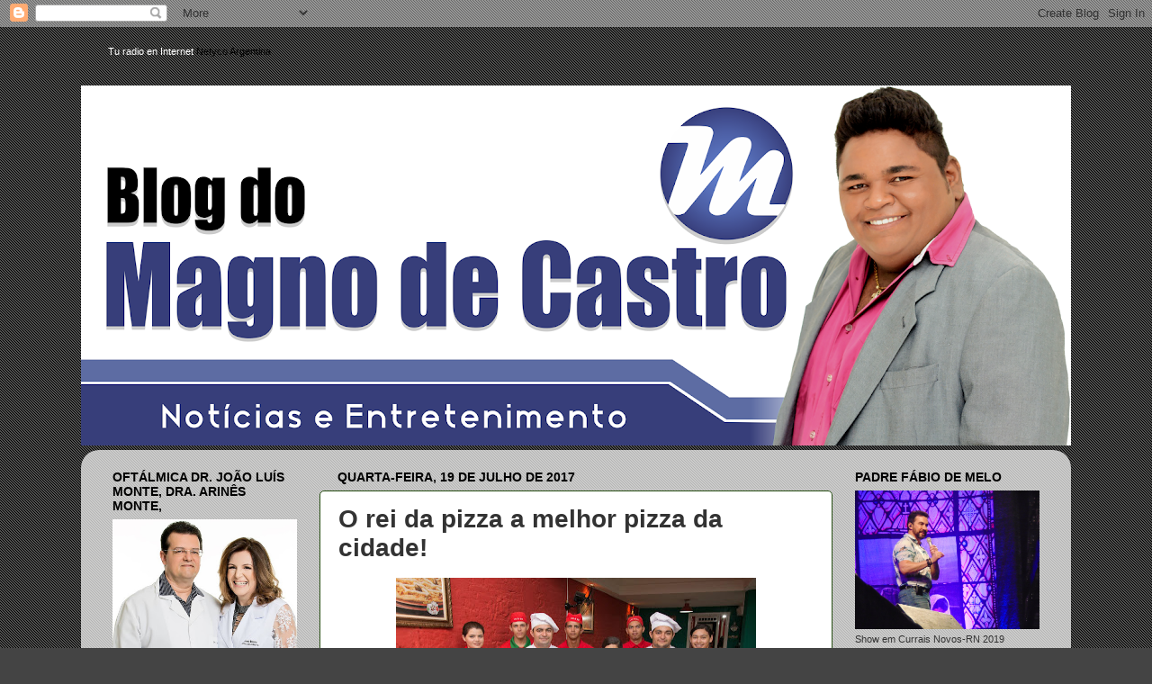

--- FILE ---
content_type: text/html; charset=UTF-8
request_url: https://mcastrorn.blogspot.com/2017/07/o-rei-da-pizza-melhor-pizza-da-cidade.html
body_size: 16756
content:
<!DOCTYPE html>
<html class='v2' dir='ltr' xmlns='http://www.w3.org/1999/xhtml' xmlns:b='http://www.google.com/2005/gml/b' xmlns:data='http://www.google.com/2005/gml/data' xmlns:expr='http://www.google.com/2005/gml/expr'>
<head>
<link href='https://www.blogger.com/static/v1/widgets/335934321-css_bundle_v2.css' rel='stylesheet' type='text/css'/>
<meta content='IE=EmulateIE7' http-equiv='X-UA-Compatible'/>
<meta content='width=1100' name='viewport'/>
<meta content='text/html; charset=UTF-8' http-equiv='Content-Type'/>
<meta content='blogger' name='generator'/>
<link href='https://mcastrorn.blogspot.com/favicon.ico' rel='icon' type='image/x-icon'/>
<link href='http://mcastrorn.blogspot.com/2017/07/o-rei-da-pizza-melhor-pizza-da-cidade.html' rel='canonical'/>
<link rel="alternate" type="application/atom+xml" title="Blog do Magno de Castro - Atom" href="https://mcastrorn.blogspot.com/feeds/posts/default" />
<link rel="alternate" type="application/rss+xml" title="Blog do Magno de Castro - RSS" href="https://mcastrorn.blogspot.com/feeds/posts/default?alt=rss" />
<link rel="service.post" type="application/atom+xml" title="Blog do Magno de Castro - Atom" href="https://www.blogger.com/feeds/8057244680677289799/posts/default" />

<link rel="alternate" type="application/atom+xml" title="Blog do Magno de Castro - Atom" href="https://mcastrorn.blogspot.com/feeds/3042447567754614780/comments/default" />
<!--Can't find substitution for tag [blog.ieCssRetrofitLinks]-->
<link href='https://blogger.googleusercontent.com/img/b/R29vZ2xl/AVvXsEiPQEdyD3No4WekT6zq4XExYKHFt1T1SOCO94WCz5zHCLmAqRm2aQupAFEDD9geOowtqGwx5v_yuDKySmBVRkN1A5iMiMYz4_yfUqZTG4dusy6aXbkvWwcmv7y4sTmPHvDExy0G9UvSG-VC/s400/IMG_0907.jpg' rel='image_src'/>
<meta content='http://mcastrorn.blogspot.com/2017/07/o-rei-da-pizza-melhor-pizza-da-cidade.html' property='og:url'/>
<meta content='O rei da pizza a melhor pizza da cidade!' property='og:title'/>
<meta content='           Fones: 3412-0088  / 9.9636-8014  ' property='og:description'/>
<meta content='https://blogger.googleusercontent.com/img/b/R29vZ2xl/AVvXsEiPQEdyD3No4WekT6zq4XExYKHFt1T1SOCO94WCz5zHCLmAqRm2aQupAFEDD9geOowtqGwx5v_yuDKySmBVRkN1A5iMiMYz4_yfUqZTG4dusy6aXbkvWwcmv7y4sTmPHvDExy0G9UvSG-VC/w1200-h630-p-k-no-nu/IMG_0907.jpg' property='og:image'/>
<title>Blog do Magno de Castro: O rei da pizza a melhor pizza da cidade!</title>
<style id='page-skin-1' type='text/css'><!--
/*-----------------------------------------------
Blogger Template Style
Name:     Picture Window
Designer: Blogger
URL:      www.blogger.com
----------------------------------------------- */
/* Content
----------------------------------------------- */
body {
font: normal normal 12px Arial, Tahoma, Helvetica, FreeSans, sans-serif;
color: #333333;
background: #444444 url(//3.bp.blogspot.com/-RjXMIWdPz0s/Trgk1Jocd3I/AAAAAAAAApA/IREJxoDiJPY/s0/fundopequeno.gif) repeat scroll top left;
}
html body .region-inner {
min-width: 0;
max-width: 100%;
width: auto;
}
.content-outer {
font-size: 90%;
}
a:link {
text-decoration:none;
color: #000000;
}
a:visited {
text-decoration:none;
color: #38761d;
}
a:hover {
text-decoration:underline;
color: #33aaff;
}
.content-outer {
background: transparent none repeat scroll top left;
-moz-border-radius: 0;
-webkit-border-radius: 0;
-goog-ms-border-radius: 0;
border-radius: 0;
-moz-box-shadow: 0 0 0 rgba(0, 0, 0, .15);
-webkit-box-shadow: 0 0 0 rgba(0, 0, 0, .15);
-goog-ms-box-shadow: 0 0 0 rgba(0, 0, 0, .15);
box-shadow: 0 0 0 rgba(0, 0, 0, .15);
margin: 20px auto;
}
.content-inner {
padding: 0;
}
/* Header
----------------------------------------------- */
.header-outer {
background: transparent none repeat-x scroll top left;
_background-image: none;
color: #ffffff;
-moz-border-radius: 0;
-webkit-border-radius: 0;
-goog-ms-border-radius: 0;
border-radius: 0;
}
.Header img, .Header #header-inner {
-moz-border-radius: 0;
-webkit-border-radius: 0;
-goog-ms-border-radius: 0;
border-radius: 0;
}
.header-inner .Header .titlewrapper,
.header-inner .Header .descriptionwrapper {
padding-left: 0;
padding-right: 0;
}
.Header h1 {
font: normal normal 36px Arial, Tahoma, Helvetica, FreeSans, sans-serif;
text-shadow: 1px 1px 3px rgba(0, 0, 0, 0.3);
}
.Header h1 a {
color: #ffffff;
}
.Header .description {
font-size: 130%;
}
/* Tabs
----------------------------------------------- */
.tabs-inner {
margin: .5em 20px 0;
padding: 0;
}
.tabs-inner .section {
margin: 0;
}
.tabs-inner .widget ul {
padding: 0;
background: transparent none repeat scroll bottom;
-moz-border-radius: 0;
-webkit-border-radius: 0;
-goog-ms-border-radius: 0;
border-radius: 0;
}
.tabs-inner .widget li {
border: none;
}
.tabs-inner .widget li a {
display: inline-block;
padding: .5em 1em;
margin-right: .25em;
color: #ffffff;
font: normal normal 15px Arial, Tahoma, Helvetica, FreeSans, sans-serif;
-moz-border-radius: 10px 10px 0 0;
-webkit-border-top-left-radius: 10px;
-webkit-border-top-right-radius: 10px;
-goog-ms-border-radius: 10px 10px 0 0;
border-radius: 10px 10px 0 0;
background: transparent url(//www.blogblog.com/1kt/transparent/black50.png) repeat scroll top left;
border-right: 1px solid transparent;
}
.tabs-inner .widget li:first-child a {
padding-left: 1.25em;
-moz-border-radius-topleft: 10px;
-moz-border-radius-bottomleft: 0;
-webkit-border-top-left-radius: 10px;
-webkit-border-bottom-left-radius: 0;
-goog-ms-border-top-left-radius: 10px;
-goog-ms-border-bottom-left-radius: 0;
border-top-left-radius: 10px;
border-bottom-left-radius: 0;
}
.tabs-inner .widget li.selected a,
.tabs-inner .widget li a:hover {
position: relative;
z-index: 1;
background: transparent url(//www.blogblog.com/1kt/transparent/white80.png) repeat scroll bottom;
color: #336699;
-moz-box-shadow: 0 0 3px rgba(0, 0, 0, .15);
-webkit-box-shadow: 0 0 3px rgba(0, 0, 0, .15);
-goog-ms-box-shadow: 0 0 3px rgba(0, 0, 0, .15);
box-shadow: 0 0 3px rgba(0, 0, 0, .15);
}
/* Headings
----------------------------------------------- */
h2 {
font: normal bold 14px Arial, Tahoma, Helvetica, FreeSans, sans-serif;
text-transform: uppercase;
color: #000000;
margin: .5em 0;
}
/* Main
----------------------------------------------- */
.main-outer {
background: transparent url(//www.blogblog.com/1kt/transparent/white80.png) repeat scroll top left;
-moz-border-radius: 20px 20px 0 0;
-webkit-border-top-left-radius: 20px;
-webkit-border-top-right-radius: 20px;
-webkit-border-bottom-left-radius: 0;
-webkit-border-bottom-right-radius: 0;
-goog-ms-border-radius: 20px 20px 0 0;
border-radius: 20px 20px 0 0;
-moz-box-shadow: 0 1px 3px rgba(0, 0, 0, .15);
-webkit-box-shadow: 0 1px 3px rgba(0, 0, 0, .15);
-goog-ms-box-shadow: 0 1px 3px rgba(0, 0, 0, .15);
box-shadow: 0 1px 3px rgba(0, 0, 0, .15);
}
.main-inner {
padding: 15px 20px 20px;
}
.main-inner .column-center-inner {
padding: 0 0;
}
.main-inner .column-left-inner {
padding-left: 0;
}
.main-inner .column-right-inner {
padding-right: 0;
}
/* Posts
----------------------------------------------- */
h3.post-title {
margin: 0;
font: normal bold 28px Arial, Tahoma, Helvetica, FreeSans, sans-serif;
}
.comments h4 {
margin: 1em 0 0;
font: normal bold 28px Arial, Tahoma, Helvetica, FreeSans, sans-serif;
}
.date-header span {
color: #000000;
}
.post-outer {
background-color: #ffffff;
border: solid 1px #274e13;
-moz-border-radius: 5px;
-webkit-border-radius: 5px;
border-radius: 5px;
-goog-ms-border-radius: 5px;
padding: 15px 20px;
margin: 0 -20px 20px;
}
.post-body {
line-height: 1.4;
font-size: 110%;
position: relative;
}
.post-header {
margin: 0 0 1.5em;
color: #999999;
line-height: 1.6;
}
.post-footer {
margin: .5em 0 0;
color: #999999;
line-height: 1.6;
}
#blog-pager {
font-size: 140%
}
#comments .comment-author {
padding-top: 1.5em;
border-top: dashed 1px #ccc;
border-top: dashed 1px rgba(128, 128, 128, .5);
background-position: 0 1.5em;
}
#comments .comment-author:first-child {
padding-top: 0;
border-top: none;
}
.avatar-image-container {
margin: .2em 0 0;
}
/* Comments
----------------------------------------------- */
.comments .comments-content .icon.blog-author {
background-repeat: no-repeat;
background-image: url([data-uri]);
}
.comments .comments-content .loadmore a {
border-top: 1px solid #33aaff;
border-bottom: 1px solid #33aaff;
}
.comments .continue {
border-top: 2px solid #33aaff;
}
/* Widgets
----------------------------------------------- */
.widget ul, .widget #ArchiveList ul.flat {
padding: 0;
list-style: none;
}
.widget ul li, .widget #ArchiveList ul.flat li {
border-top: dashed 1px #ccc;
border-top: dashed 1px rgba(128, 128, 128, .5);
}
.widget ul li:first-child, .widget #ArchiveList ul.flat li:first-child {
border-top: none;
}
.widget .post-body ul {
list-style: disc;
}
.widget .post-body ul li {
border: none;
}
/* Footer
----------------------------------------------- */
.footer-outer {
color:#000000;
background: transparent url(//www.blogblog.com/1kt/transparent/black50.png) repeat scroll top left;
-moz-border-radius: 0 0 20px 20px;
-webkit-border-top-left-radius: 0;
-webkit-border-top-right-radius: 0;
-webkit-border-bottom-left-radius: 20px;
-webkit-border-bottom-right-radius: 20px;
-goog-ms-border-radius: 0 0 20px 20px;
border-radius: 0 0 20px 20px;
-moz-box-shadow: 0 1px 3px rgba(0, 0, 0, .15);
-webkit-box-shadow: 0 1px 3px rgba(0, 0, 0, .15);
-goog-ms-box-shadow: 0 1px 3px rgba(0, 0, 0, .15);
box-shadow: 0 1px 3px rgba(0, 0, 0, .15);
}
.footer-inner {
padding: 10px 20px 20px;
}
.footer-outer a {
color: #ff9900;
}
.footer-outer a:visited {
color: #38761d;
}
.footer-outer a:hover {
color: #33aaff;
}
.footer-outer .widget h2 {
color: #38761d;
}
/* Mobile
----------------------------------------------- */
html body.mobile {
height: auto;
}
html body.mobile {
min-height: 480px;
background-size: 100% auto;
}
.mobile .body-fauxcolumn-outer {
background: transparent none repeat scroll top left;
}
html .mobile .mobile-date-outer, html .mobile .blog-pager {
border-bottom: none;
background: transparent url(//www.blogblog.com/1kt/transparent/white80.png) repeat scroll top left;
margin-bottom: 10px;
}
.mobile .date-outer {
background: transparent url(//www.blogblog.com/1kt/transparent/white80.png) repeat scroll top left;
}
.mobile .header-outer, .mobile .main-outer,
.mobile .post-outer, .mobile .footer-outer {
-moz-border-radius: 0;
-webkit-border-radius: 0;
-goog-ms-border-radius: 0;
border-radius: 0;
}
.mobile .content-outer,
.mobile .main-outer,
.mobile .post-outer {
background: inherit;
border: none;
}
.mobile .content-outer {
font-size: 100%;
}
.mobile-link-button {
background-color: #000000;
}
.mobile-link-button a:link, .mobile-link-button a:visited {
color: #ffffff;
}
.mobile-index-contents {
color: #333333;
}
.mobile .tabs-inner .PageList .widget-content {
background: transparent url(//www.blogblog.com/1kt/transparent/white80.png) repeat scroll bottom;
color: #336699;
}
.mobile .tabs-inner .PageList .widget-content .pagelist-arrow {
border-left: 1px solid transparent;
}

--></style>
<style id='template-skin-1' type='text/css'><!--
body {
min-width: 1100px;
}
.content-outer, .content-fauxcolumn-outer, .region-inner {
min-width: 1100px;
max-width: 1100px;
_width: 1100px;
}
.main-inner .columns {
padding-left: 250px;
padding-right: 250px;
}
.main-inner .fauxcolumn-center-outer {
left: 250px;
right: 250px;
/* IE6 does not respect left and right together */
_width: expression(this.parentNode.offsetWidth -
parseInt("250px") -
parseInt("250px") + 'px');
}
.main-inner .fauxcolumn-left-outer {
width: 250px;
}
.main-inner .fauxcolumn-right-outer {
width: 250px;
}
.main-inner .column-left-outer {
width: 250px;
right: 100%;
margin-left: -250px;
}
.main-inner .column-right-outer {
width: 250px;
margin-right: -250px;
}
#layout {
min-width: 0;
}
#layout .content-outer {
min-width: 0;
width: 800px;
}
#layout .region-inner {
min-width: 0;
width: auto;
}
--></style>
<link href='https://www.blogger.com/dyn-css/authorization.css?targetBlogID=8057244680677289799&amp;zx=dab2127b-b91a-49e4-a790-0c7c0fdcd72c' media='none' onload='if(media!=&#39;all&#39;)media=&#39;all&#39;' rel='stylesheet'/><noscript><link href='https://www.blogger.com/dyn-css/authorization.css?targetBlogID=8057244680677289799&amp;zx=dab2127b-b91a-49e4-a790-0c7c0fdcd72c' rel='stylesheet'/></noscript>
<meta name='google-adsense-platform-account' content='ca-host-pub-1556223355139109'/>
<meta name='google-adsense-platform-domain' content='blogspot.com'/>

</head>
<body class='loading variant-open'>
<div class='navbar section' id='navbar'><div class='widget Navbar' data-version='1' id='Navbar1'><script type="text/javascript">
    function setAttributeOnload(object, attribute, val) {
      if(window.addEventListener) {
        window.addEventListener('load',
          function(){ object[attribute] = val; }, false);
      } else {
        window.attachEvent('onload', function(){ object[attribute] = val; });
      }
    }
  </script>
<div id="navbar-iframe-container"></div>
<script type="text/javascript" src="https://apis.google.com/js/platform.js"></script>
<script type="text/javascript">
      gapi.load("gapi.iframes:gapi.iframes.style.bubble", function() {
        if (gapi.iframes && gapi.iframes.getContext) {
          gapi.iframes.getContext().openChild({
              url: 'https://www.blogger.com/navbar/8057244680677289799?po\x3d3042447567754614780\x26origin\x3dhttps://mcastrorn.blogspot.com',
              where: document.getElementById("navbar-iframe-container"),
              id: "navbar-iframe"
          });
        }
      });
    </script><script type="text/javascript">
(function() {
var script = document.createElement('script');
script.type = 'text/javascript';
script.src = '//pagead2.googlesyndication.com/pagead/js/google_top_exp.js';
var head = document.getElementsByTagName('head')[0];
if (head) {
head.appendChild(script);
}})();
</script>
</div></div>
<div class='body-fauxcolumns'>
<div class='fauxcolumn-outer body-fauxcolumn-outer'>
<div class='cap-top'>
<div class='cap-left'></div>
<div class='cap-right'></div>
</div>
<div class='fauxborder-left'>
<div class='fauxborder-right'></div>
<div class='fauxcolumn-inner'>
</div>
</div>
<div class='cap-bottom'>
<div class='cap-left'></div>
<div class='cap-right'></div>
</div>
</div>
</div>
<div class='content'>
<div class='content-fauxcolumns'>
<div class='fauxcolumn-outer content-fauxcolumn-outer'>
<div class='cap-top'>
<div class='cap-left'></div>
<div class='cap-right'></div>
</div>
<div class='fauxborder-left'>
<div class='fauxborder-right'></div>
<div class='fauxcolumn-inner'>
</div>
</div>
<div class='cap-bottom'>
<div class='cap-left'></div>
<div class='cap-right'></div>
</div>
</div>
</div>
<div class='content-outer'>
<div class='content-cap-top cap-top'>
<div class='cap-left'></div>
<div class='cap-right'></div>
</div>
<div class='fauxborder-left content-fauxborder-left'>
<div class='fauxborder-right content-fauxborder-right'></div>
<div class='content-inner'>
<header>
<div class='header-outer'>
<div id='header-left' style='width:50%; float: left; margin:0; '>
<div class='header-left no-items section' id='header-left'></div>
</div>
<div id='header-right' style='width:50%; float: right; margin:0; '>
<div class='header-right no-items section' id='header-right'></div>
</div>
<div style='clear:both;'></div>
<div class='header-cap-top cap-top'>
<div class='cap-left'></div>
<div class='cap-right'></div>
</div>
<div class='fauxborder-left header-fauxborder-left'>
<div class='fauxborder-right header-fauxborder-right'></div>
<div class='region-inner header-inner'>
<div class='header section' id='header'><div class='widget HTML' data-version='1' id='HTML2'>
<div class='widget-content'>
<!-- INICIO, COPIA ESTO EN TU PAGINA WEB -->
<script type="text/javascript" src="//www.netyco.com:82/radio-x-internet/player/player.js"></script>
<div id="radioload">Tu radio en Internet <a alt="Transmite tu radio por internet, setreaming gratis con Netyco, servidores de radio por internet" href="http://www.netyco.com/radio-x-internet/radio.php">Netyco Argentina</a>
</div>
<script type="text/javascript">
var params={
'url':'http://78.129.234.163:17752/;',
'lang':'pt',
'codec':'mp3',
'volume':100,
'autoplay':true,
'buffering':10,
'title':'Rádio%20Nova Onda',
'bgcolor':'#FFFFFF',
'winmedia':true,
'realplayer':true,
'quicktime':true,
'html5':true,
'celulares':true,
'skin':'arvyskin',
'width':560,
'height':30
};Netyco.insert(params);
</script>
<!-- FIN: Fin del codigo de tu reproductor de radio -->
</div>
<div class='clear'></div>
</div><div class='widget Header' data-version='1' id='Header1'>
<div id='header-inner'>
<a href='https://mcastrorn.blogspot.com/' style='display: block'>
<img alt='Blog do Magno de Castro' height='400px; ' id='Header1_headerimg' src='https://blogger.googleusercontent.com/img/b/R29vZ2xl/AVvXsEjv3KvXK_6GY8O3MQWnCnyFM8q-rtAQ5JLCIZ07wEGLl6WSnfHqZGIiVUQSoJ3Baen0A2b1hkNSbz93qdi8GkG2rUWXWAF2vdpRE1kQdK9vKUbjrNbrZHzNtjjCVjoUU1_60lhPA7wC5pkM/s1100/capa+blog+magno.png' style='display: block' width='1100px; '/>
</a>
</div>
</div></div>
</div>
</div>
<div class='header-cap-bottom cap-bottom'>
<div class='cap-left'></div>
<div class='cap-right'></div>
</div>
</div>
</header>
<div class='tabs-outer'>
<div class='tabs-cap-top cap-top'>
<div class='cap-left'></div>
<div class='cap-right'></div>
</div>
<div class='fauxborder-left tabs-fauxborder-left'>
<div class='fauxborder-right tabs-fauxborder-right'></div>
<div class='region-inner tabs-inner'>
<div class='tabs no-items section' id='crosscol'></div>
<div class='tabs no-items section' id='crosscol-overflow'></div>
</div>
</div>
<div class='tabs-cap-bottom cap-bottom'>
<div class='cap-left'></div>
<div class='cap-right'></div>
</div>
</div>
<div class='main-outer'>
<div class='main-cap-top cap-top'>
<div class='cap-left'></div>
<div class='cap-right'></div>
</div>
<div class='fauxborder-left main-fauxborder-left'>
<div class='fauxborder-right main-fauxborder-right'></div>
<div class='region-inner main-inner'>
<div class='columns fauxcolumns'>
<div class='fauxcolumn-outer fauxcolumn-center-outer'>
<div class='cap-top'>
<div class='cap-left'></div>
<div class='cap-right'></div>
</div>
<div class='fauxborder-left'>
<div class='fauxborder-right'></div>
<div class='fauxcolumn-inner'>
</div>
</div>
<div class='cap-bottom'>
<div class='cap-left'></div>
<div class='cap-right'></div>
</div>
</div>
<div class='fauxcolumn-outer fauxcolumn-left-outer'>
<div class='cap-top'>
<div class='cap-left'></div>
<div class='cap-right'></div>
</div>
<div class='fauxborder-left'>
<div class='fauxborder-right'></div>
<div class='fauxcolumn-inner'>
</div>
</div>
<div class='cap-bottom'>
<div class='cap-left'></div>
<div class='cap-right'></div>
</div>
</div>
<div class='fauxcolumn-outer fauxcolumn-right-outer'>
<div class='cap-top'>
<div class='cap-left'></div>
<div class='cap-right'></div>
</div>
<div class='fauxborder-left'>
<div class='fauxborder-right'></div>
<div class='fauxcolumn-inner'>
</div>
</div>
<div class='cap-bottom'>
<div class='cap-left'></div>
<div class='cap-right'></div>
</div>
</div>
<!-- corrects IE6 width calculation -->
<div class='columns-inner'>
<div class='column-center-outer'>
<div class='column-center-inner'>
<div class='main section' id='main'><div class='widget Blog' data-version='1' id='Blog1'>
<div class='blog-posts hfeed'>

          <div class="date-outer">
        
<h2 class='date-header'><span>quarta-feira, 19 de julho de 2017</span></h2>

          <div class="date-posts">
        
<div class='post-outer'>
<div class='post hentry'>
<a name='3042447567754614780'></a>
<h3 class='post-title entry-title'>
O rei da pizza a melhor pizza da cidade!
</h3>
<div class='post-header'>
<div class='post-header-line-1'></div>
</div>
<div class='post-body entry-content' id='post-body-3042447567754614780'>
<div class="separator" style="clear: both; text-align: center;">
<a href="https://blogger.googleusercontent.com/img/b/R29vZ2xl/AVvXsEiPQEdyD3No4WekT6zq4XExYKHFt1T1SOCO94WCz5zHCLmAqRm2aQupAFEDD9geOowtqGwx5v_yuDKySmBVRkN1A5iMiMYz4_yfUqZTG4dusy6aXbkvWwcmv7y4sTmPHvDExy0G9UvSG-VC/s1600/IMG_0907.jpg" imageanchor="1" style="margin-left: 1em; margin-right: 1em;"><img border="0" data-original-height="1067" data-original-width="1600" height="265" src="https://blogger.googleusercontent.com/img/b/R29vZ2xl/AVvXsEiPQEdyD3No4WekT6zq4XExYKHFt1T1SOCO94WCz5zHCLmAqRm2aQupAFEDD9geOowtqGwx5v_yuDKySmBVRkN1A5iMiMYz4_yfUqZTG4dusy6aXbkvWwcmv7y4sTmPHvDExy0G9UvSG-VC/s400/IMG_0907.jpg" width="400" /></a></div>
<div class="separator" style="clear: both; text-align: center;">
</div>
<div class="separator" style="clear: both; text-align: center;">
</div>
<div class="separator" style="clear: both; text-align: center;">
<a href="https://blogger.googleusercontent.com/img/b/R29vZ2xl/AVvXsEiqurMRi9IbQ3VSLrHONsaWtRQcLcPCn8PiPmQ9Gq2oizrKVfcM4m2md2v0god7_y3J92VPb6OvhNO1xcX5ltSqKsc7A8HXbcsIMyslft01BP64RxsrIBd6ogki-psfSLbZsESJmZqDuMBV/s1600/IMG_0917.jpg" imageanchor="1" style="margin-left: 1em; margin-right: 1em;"><img border="0" data-original-height="1067" data-original-width="1600" height="266" src="https://blogger.googleusercontent.com/img/b/R29vZ2xl/AVvXsEiqurMRi9IbQ3VSLrHONsaWtRQcLcPCn8PiPmQ9Gq2oizrKVfcM4m2md2v0god7_y3J92VPb6OvhNO1xcX5ltSqKsc7A8HXbcsIMyslft01BP64RxsrIBd6ogki-psfSLbZsESJmZqDuMBV/s400/IMG_0917.jpg" width="400" /></a></div>
<div class="separator" style="clear: both; text-align: center;">
<a href="https://blogger.googleusercontent.com/img/b/R29vZ2xl/AVvXsEgFVHx7bLmwKoAehtPpuHLihXF-CnsqBo1YrWJ_Xqu5yTgEcLtnYvLTvviqh1gqDQyLWGEqlo0-NK0jV7xvygIgImyBiTkPCow6vPk4_fJvXNpdAd5ps3-UoTIJYYCK1789gvcc0n6OJHoP/s1600/17951917_1819803251673112_8598064736864810323_n.jpg" imageanchor="1" style="margin-left: 1em; margin-right: 1em;"><img border="0" data-original-height="767" data-original-width="768" height="199" src="https://blogger.googleusercontent.com/img/b/R29vZ2xl/AVvXsEgFVHx7bLmwKoAehtPpuHLihXF-CnsqBo1YrWJ_Xqu5yTgEcLtnYvLTvviqh1gqDQyLWGEqlo0-NK0jV7xvygIgImyBiTkPCow6vPk4_fJvXNpdAd5ps3-UoTIJYYCK1789gvcc0n6OJHoP/s200/17951917_1819803251673112_8598064736864810323_n.jpg" width="200" /></a></div>
<h3 class="r" style="background-color: white; color: #222222; font-family: arial, sans-serif; font-size: 18px; font-weight: normal; margin: 0px; overflow: hidden; padding: 0px; text-overflow: ellipsis; white-space: nowrap;">
Fones: 3412-0088 &nbsp;/ 9.9636-8014</h3>
<div style='clear: both;'></div>
</div>
<div class='post-footer'>
<div class='post-footer-line post-footer-line-1'><span class='post-author vcard'>
Publicada por
<span class='fn'>Blog do Magno de Castro</span>
</span>
<span class='post-timestamp'>
em
<a class='timestamp-link' href='https://mcastrorn.blogspot.com/2017/07/o-rei-da-pizza-melhor-pizza-da-cidade.html' rel='bookmark' title='permanent link'><abbr class='published' title='2017-07-19T06:42:00-07:00'>06:42</abbr></a>
</span>
<span class='post-comment-link'>
</span>
<span class='post-icons'>
<span class='item-control blog-admin pid-481754377'>
<a href='https://www.blogger.com/post-edit.g?blogID=8057244680677289799&postID=3042447567754614780&from=pencil' title='Editar post'>
<img alt='' class='icon-action' height='18' src='https://resources.blogblog.com/img/icon18_edit_allbkg.gif' width='18'/>
</a>
</span>
</span>
<div class='post-share-buttons goog-inline-block'>
<a class='goog-inline-block share-button sb-email' href='https://www.blogger.com/share-post.g?blogID=8057244680677289799&postID=3042447567754614780&target=email' target='_blank' title='Enviar por e-mail'><span class='share-button-link-text'>Enviar por e-mail</span></a><a class='goog-inline-block share-button sb-blog' href='https://www.blogger.com/share-post.g?blogID=8057244680677289799&postID=3042447567754614780&target=blog' onclick='window.open(this.href, "_blank", "height=270,width=475"); return false;' target='_blank' title='Postar no blog!'><span class='share-button-link-text'>Postar no blog!</span></a><a class='goog-inline-block share-button sb-twitter' href='https://www.blogger.com/share-post.g?blogID=8057244680677289799&postID=3042447567754614780&target=twitter' target='_blank' title='Compartilhar no X'><span class='share-button-link-text'>Compartilhar no X</span></a><a class='goog-inline-block share-button sb-facebook' href='https://www.blogger.com/share-post.g?blogID=8057244680677289799&postID=3042447567754614780&target=facebook' onclick='window.open(this.href, "_blank", "height=430,width=640"); return false;' target='_blank' title='Compartilhar no Facebook'><span class='share-button-link-text'>Compartilhar no Facebook</span></a><a class='goog-inline-block share-button sb-pinterest' href='https://www.blogger.com/share-post.g?blogID=8057244680677289799&postID=3042447567754614780&target=pinterest' target='_blank' title='Compartilhar com o Pinterest'><span class='share-button-link-text'>Compartilhar com o Pinterest</span></a>
</div>
</div>
<div class='post-footer-line post-footer-line-2'><span class='post-labels'>
</span>
</div>
<div class='post-footer-line post-footer-line-3'><span class='post-location'>
</span>
</div>
</div>
</div>
<div class='comments' id='comments'>
<a name='comments'></a>
<h4>Nenhum comentário:</h4>
<div id='Blog1_comments-block-wrapper'>
<dl class='avatar-comment-indent' id='comments-block'>
</dl>
</div>
<p class='comment-footer'>
<div class='comment-form'>
<a name='comment-form'></a>
<h4 id='comment-post-message'>Postar um comentário</h4>
<p>
</p>
<a href='https://www.blogger.com/comment/frame/8057244680677289799?po=3042447567754614780&hl=pt-BR&saa=85391&origin=https://mcastrorn.blogspot.com' id='comment-editor-src'></a>
<iframe allowtransparency='true' class='blogger-iframe-colorize blogger-comment-from-post' frameborder='0' height='410px' id='comment-editor' name='comment-editor' src='' width='100%'></iframe>
<script src='https://www.blogger.com/static/v1/jsbin/2830521187-comment_from_post_iframe.js' type='text/javascript'></script>
<script type='text/javascript'>
      BLOG_CMT_createIframe('https://www.blogger.com/rpc_relay.html');
    </script>
</div>
</p>
</div>
</div>

        </div></div>
      
</div>
<div class='blog-pager' id='blog-pager'>
<span id='blog-pager-newer-link'>
<a class='blog-pager-newer-link' href='https://mcastrorn.blogspot.com/2017/07/boas-ideias-move-o-mundo.html' id='Blog1_blog-pager-newer-link' title='Postagem mais recente'>Postagem mais recente</a>
</span>
<span id='blog-pager-older-link'>
<a class='blog-pager-older-link' href='https://mcastrorn.blogspot.com/2017/07/consumo-de-energia-eletrica-cresceu-3.html' id='Blog1_blog-pager-older-link' title='Postagem mais antiga'>Postagem mais antiga</a>
</span>
<a class='home-link' href='https://mcastrorn.blogspot.com/'>Página inicial</a>
</div>
<div class='clear'></div>
<div class='post-feeds'>
<div class='feed-links'>
Assinar:
<a class='feed-link' href='https://mcastrorn.blogspot.com/feeds/3042447567754614780/comments/default' target='_blank' type='application/atom+xml'>Postar comentários (Atom)</a>
</div>
</div>
</div></div>
</div>
</div>
<div class='column-left-outer'>
<div class='column-left-inner'>
<aside>
<div class='sidebar section' id='sidebar-left-1'><div class='widget Image' data-version='1' id='Image2'>
<h2>OFTÁLMICA Dr. João Luís Monte, Dra. Arinês Monte,</h2>
<div class='widget-content'>
<img alt='OFTÁLMICA Dr. João Luís Monte, Dra. Arinês Monte,' height='162' id='Image2_img' src='https://blogger.googleusercontent.com/img/b/R29vZ2xl/AVvXsEhyKhDb42eX_98dYrQvOPglk32fmU2ERGVlDELfWIPUX1YQE2JQjY4pm7rOFg8LJc4BIVZ87CNXT0fOp4QLIvzu8htjXVXDJSIEFx7oU17OvPklGkqirr5jHpuSnKtCzOpR1gDDKQaax4Wo/s1600/38218445_519716055132279_4894615614661853184_n.jpg' width='205'/>
<br/>
</div>
<div class='clear'></div>
</div><div class='widget Image' data-version='1' id='Image1'>
<h2>FG CELL</h2>
<div class='widget-content'>
<img alt='FG CELL' height='241' id='Image1_img' src='https://blogger.googleusercontent.com/img/b/R29vZ2xl/AVvXsEgECr1_I1smKIpqArz8RTywyIsvdlcP9Ep2Xxg5YxUBnXMRXuQB4uUgJ5hypgnTZFAIHJS2XB_8AQCCeceO-cYghDW8a8qDNIIjL_apLAGApM9je24cw_BuBmKXU6uGT701hH9zPPVQS_8X/s1600/fgcellnovo+03-07.jpg' width='205'/>
<br/>
</div>
<div class='clear'></div>
</div><div class='widget Image' data-version='1' id='Image3'>
<h2>OFTÁMILCA DR. LUIS MONTE</h2>
<div class='widget-content'>
<img alt='OFTÁMILCA DR. LUIS MONTE' height='167' id='Image3_img' src='https://blogger.googleusercontent.com/img/b/R29vZ2xl/AVvXsEgbcecFcYgITAb7uzVMgLRI3sPthL_wkFySL6L3cIF78OVCw4suMWn9MZ3huoBI0zlIH-5UM1KIb06_7rJtJP_a49dfivQEI_PC6VY_Msdt-CXLHJv2QwmUKynmmN2bTkx1C761i02IEOUl/s1600/Oft%25C3%25A1lmica+c%25C3%25B3pia.jpg' width='205'/>
<br/>
</div>
<div class='clear'></div>
</div><div class='widget Image' data-version='1' id='Image37'>
<h2>L. SERIDÓ REFRIGERAÇÃO</h2>
<div class='widget-content'>
<img alt='L. SERIDÓ REFRIGERAÇÃO' height='120' id='Image37_img' src='https://blogger.googleusercontent.com/img/b/R29vZ2xl/AVvXsEjZbtC1AAOqt7a1X5EEt3WIBRTY_oLnmFiBDXh1OZyd8wfS4Jqnosng-fmLeayV2-c9GZvclE_DAWW-vK88YJXRQYkhtgX2A-HYCgZtHJvDfrLqUm7UU6cL-hh-IwO6bLYwx8L_dmkGvaEa/s1600/123.jpg' width='205'/>
<br/>
</div>
<div class='clear'></div>
</div><div class='widget BlogList' data-version='1' id='BlogList1'>
<h2 class='title'>#BLOGS PARCEIROS</h2>
<div class='widget-content'>
<div class='blog-list-container' id='BlogList1_container'>
<ul id='BlogList1_blogs'>
<li style='display: block;'>
<div class='blog-icon'>
<img data-lateloadsrc='https://lh3.googleusercontent.com/blogger_img_proxy/AEn0k_sbX8JFGqmeFokeS8gb-GFmib_VAtbgO1svlRoncK3tyD041pQ-e9tOFlfd4ex9Vgd2v2u0jpBb8P8JkwAfGMFpJ5GtYcAuA_lM3KnvxMs=s16-w16-h16' height='16' width='16'/>
</div>
<div class='blog-content'>
<div class='blog-title'>
<a href='http://barbaraedmar.blogspot.com/feeds/posts/default' target='_blank'>
BLOG DA BABINHA</a>
</div>
<div class='item-content'>
<span class='item-title'>
<!--Can't find substitution for tag [item.itemTitle]-->
</span>
<div class='item-time'>
<!--Can't find substitution for tag [item.timePeriodSinceLastUpdate]-->
</div>
</div>
</div>
<div style='clear: both;'></div>
</li>
<li style='display: block;'>
<div class='blog-icon'>
<img data-lateloadsrc='https://lh3.googleusercontent.com/blogger_img_proxy/AEn0k_s3YwF5ZK43QIBiWhYStGzQR2ABuAzIL-W_18VkIeewuHNj1IvoUNdN_0lZrU2obeAt03NGXh8cc2JkmckFzLtiQizE_3F2NeOJE7vO96WSSZM9tCg=s16-w16-h16' height='16' width='16'/>
</div>
<div class='blog-content'>
<div class='blog-title'>
<a href='https://blogdoalissonlima.blogspot.com/' target='_blank'>
Blog do Alisson Lima</a>
</div>
<div class='item-content'>
<span class='item-title'>
<a href='https://blogdoalissonlima.blogspot.com/2020/02/prf-inicia-operacao-carnaval-nas.html' target='_blank'>
PRF inicia 'Operação Carnaval' nas rodovias do RN
</a>
</span>
<div class='item-time'>
Há 5 anos
</div>
</div>
</div>
<div style='clear: both;'></div>
</li>
<li style='display: block;'>
<div class='blog-icon'>
<img data-lateloadsrc='https://lh3.googleusercontent.com/blogger_img_proxy/AEn0k_ttRt1vKsYxX0o6DuDOH9IQfLLFrNkDy-bV4H69ZH_4a-20AbZU3DVWMWO7YbwkproKBTDokHEBqR-smWddWDRFoROk7U6cdBTvB5omu-63qEpSpT4=s16-w16-h16' height='16' width='16'/>
</div>
<div class='blog-content'>
<div class='blog-title'>
<a href='http://blogdoartursantos.blogspot.com/' target='_blank'>
Blog do Artur Santos</a>
</div>
<div class='item-content'>
<span class='item-title'>
<a href='http://blogdoartursantos.blogspot.com/2017/02/nene-faz-dois-reforcos-estreiam-e-vasco.html' target='_blank'>
Nenê faz dois, reforços estreiam e Vasco avança na Copa do Brasil
</a>
</span>
<div class='item-time'>
Há 8 anos
</div>
</div>
</div>
<div style='clear: both;'></div>
</li>
<li style='display: block;'>
<div class='blog-icon'>
<img data-lateloadsrc='https://lh3.googleusercontent.com/blogger_img_proxy/AEn0k_vhQSS_y6-vA-ggwwfLztQD2ZZTWNodIe1h-wS1phIANJXQAoMqGmywT4IP9u0Nv3waO-qYqgWyBWt8lGd6PZ38Qre-P54tQ5Y59JFcfsz3gqw=s16-w16-h16' height='16' width='16'/>
</div>
<div class='blog-content'>
<div class='blog-title'>
<a href='http://clebiomedeiros.blogspot.com/' target='_blank'>
Blog do Clébio Medeiros</a>
</div>
<div class='item-content'>
<span class='item-title'>
<a href='http://clebiomedeiros.blogspot.com/2018/09/com-aval-de-lula-haddad-e-confirmado.html' target='_blank'>
Com aval de Lula, Haddad é confirmado como candidato à Presidência pelo PT
</a>
</span>
<div class='item-time'>
Há 7 anos
</div>
</div>
</div>
<div style='clear: both;'></div>
</li>
<li style='display: block;'>
<div class='blog-icon'>
<img data-lateloadsrc='https://lh3.googleusercontent.com/blogger_img_proxy/AEn0k_vMT5AGWqYVoV0p3x6PEMu5W-jPvU0vIaUU1XUmJoM7TynGh_oc_MTcBlFg5zaK8Vzp7gJ_IQPo5tZobRhO18JnApltzUyyQ9xPQf3enkRnFwv1bIs2ByQ=s16-w16-h16' height='16' width='16'/>
</div>
<div class='blog-content'>
<div class='blog-title'>
<a href='https://blogdoedmilsonsousa.blogspot.com/' target='_blank'>
BLOG DO EDMILSON SOUSA</a>
</div>
<div class='item-content'>
<span class='item-title'>
<a href='https://blogdoedmilsonsousa.blogspot.com/2021/11/morre-cantora-marilia-mendonca-aos-26.html' target='_blank'>
Morre cantora Marília Mendonça, aos 26 anos, em acidente de avião
</a>
</span>
<div class='item-time'>
Há 4 anos
</div>
</div>
</div>
<div style='clear: both;'></div>
</li>
<li style='display: block;'>
<div class='blog-icon'>
<img data-lateloadsrc='https://lh3.googleusercontent.com/blogger_img_proxy/AEn0k_sR9T0qBQdcV7boRZtBv480zdUyLNVboq43OLU_IDpjIxwcVQSs_vEZlKxAiGUk-4boV2GhcmpNeQHVDsMYYZ8HRebYWo17kq4F0ZLcittAhq-4Rdw=s16-w16-h16' height='16' width='16'/>
</div>
<div class='blog-content'>
<div class='blog-title'>
<a href='http://eduardosilvaacari.blogspot.com/' target='_blank'>
Blog do Eduardo Silva</a>
</div>
<div class='item-content'>
<span class='item-title'>
<a href='http://eduardosilvaacari.blogspot.com/2016/07/rn-tem-4855-casos-de-chikungunya.html' target='_blank'>
RN tem 4.855 casos de Chikungunya confirmados e 19.566 notificações
</a>
</span>
<div class='item-time'>
Há 9 anos
</div>
</div>
</div>
<div style='clear: both;'></div>
</li>
<li style='display: block;'>
<div class='blog-icon'>
<img data-lateloadsrc='https://lh3.googleusercontent.com/blogger_img_proxy/AEn0k_uyiD4cDMmRS_RJJG9yt_2fu_0paWIG1tmC8C-LeISZGC63_nHpts3gf0RYCDxkG2Jz3qUjbRcv3MF0Ghk7Nti6Ns30FyJEuBxbMg=s16-w16-h16' height='16' width='16'/>
</div>
<div class='blog-content'>
<div class='blog-title'>
<a href='https://www.romeudantas.com/' target='_blank'>
Blog do Romeu  Dantas</a>
</div>
<div class='item-content'>
<span class='item-title'>
<a href='https://www.romeudantas.com/2018/11/radicalismo-sacrifica-mais-medicos.html' target='_blank'>
Radicalismo sacrifica Mais Médicos
</a>
</span>
<div class='item-time'>
Há 7 anos
</div>
</div>
</div>
<div style='clear: both;'></div>
</li>
<li style='display: block;'>
<div class='blog-icon'>
<img data-lateloadsrc='https://lh3.googleusercontent.com/blogger_img_proxy/AEn0k_vX6ixq_XPU6Q6IdJIBhdeAL9suiu2GDgE7Xzt37AUsbXoEtzJ78xQykkmfIYqMQ2_zh5pJqOowTxi7PwLoZ_SDfVZzPZK0TJXv=s16-w16-h16' height='16' width='16'/>
</div>
<div class='blog-content'>
<div class='blog-title'>
<a href='http://www.jairsampaio.com/feeds/posts/default' target='_blank'>
BLOG JAIR SAMPAIO</a>
</div>
<div class='item-content'>
<span class='item-title'>
<!--Can't find substitution for tag [item.itemTitle]-->
</span>
<div class='item-time'>
<!--Can't find substitution for tag [item.timePeriodSinceLastUpdate]-->
</div>
</div>
</div>
<div style='clear: both;'></div>
</li>
<li style='display: block;'>
<div class='blog-icon'>
<img data-lateloadsrc='https://lh3.googleusercontent.com/blogger_img_proxy/AEn0k_uQFGBjlfIaAupcM0Nxufj6Ft7RI3RAIi1OWkRszPdgl1VirYV4_-iT3otAS0BPQvA7M-T0lasi41MCcL8G5OA8UG1xCYu97eCoT74ExrleYg=s16-w16-h16' height='16' width='16'/>
</div>
<div class='blog-content'>
<div class='blog-title'>
<a href='https://ciceroluiscl.blogspot.com/' target='_blank'>
Cícero Luis</a>
</div>
<div class='item-content'>
<span class='item-title'>
<a href='https://ciceroluiscl.blogspot.com/2018/04/gasolina-e-diesel-ficam-mais-caros.html' target='_blank'>
Gasolina e diesel ficam mais caros.
</a>
</span>
<div class='item-time'>
Há 7 anos
</div>
</div>
</div>
<div style='clear: both;'></div>
</li>
<li style='display: block;'>
<div class='blog-icon'>
<img data-lateloadsrc='https://lh3.googleusercontent.com/blogger_img_proxy/AEn0k_sC2Gz47I_cLWC_W6rvB2QltY8sSqqaAghnRAYbKr1kjOgrVnsW7BLoGz7EuJWthfDJpF1Al_TgJe8FoB6ge5SwWjsj3SIHWh4bqaAyM4XF-Q=s16-w16-h16' height='16' width='16'/>
</div>
<div class='blog-content'>
<div class='blog-title'>
<a href='http://carnaubafotos.blogspot.com/' target='_blank'>
JCN-JORNAL CARNAÚBA NOTÍCIAS</a>
</div>
<div class='item-content'>
<span class='item-title'>
<a href='http://carnaubafotos.blogspot.com/2025/12/age-assessoria-e-transparencia-eleva.html' target='_blank'>
AGE ASSESSORIA E TRANSPARÊNCIA ELEVA PADRÃO DE EXCELÊNCIA E CELEBRA SELOS 
DE TRANSPARÊNCIA DO RN
</a>
</span>
<div class='item-time'>
Há 5 semanas
</div>
</div>
</div>
<div style='clear: both;'></div>
</li>
<li style='display: block;'>
<div class='blog-icon'>
<img data-lateloadsrc='https://lh3.googleusercontent.com/blogger_img_proxy/AEn0k_tgH5Gow-4BmFGbv-Qny6-Bz5LD7sQlP7ETmCqzo9qNsAlQjovSlcczg2yKoGsmFAEFYXph8s8vses9G-owY-SHu4iOnhn7S8GUnr5lrbLR=s16-w16-h16' height='16' width='16'/>
</div>
<div class='blog-content'>
<div class='blog-title'>
<a href='http://www.lucineidemedeiros.com/' target='_blank'>
LUCINEIDE MEDEIROS</a>
</div>
<div class='item-content'>
<span class='item-title'>
<a href='http://www.lucineidemedeiros.com/2016/12/sete-bons-motivos-para-consumir-oleo-de.html' target='_blank'>
Sete bons motivos para consumir óleo de coco
</a>
</span>
<div class='item-time'>
Há 9 anos
</div>
</div>
</div>
<div style='clear: both;'></div>
</li>
<li style='display: block;'>
<div class='blog-icon'>
<img data-lateloadsrc='https://lh3.googleusercontent.com/blogger_img_proxy/AEn0k_t6bhnsx4u1IYFCvoaAxdCsxoEQG6Wxd3v4oe-7LUiHlxE3ikqnXnZCwMovuGh4djIoGmThgKrQIadvJ2i018Vk5xEBuUhiMXiEerk=s16-w16-h16' height='16' width='16'/>
</div>
<div class='blog-content'>
<div class='blog-title'>
<a href='http://www.pmcurraisnovos.com/feeds/posts/default' target='_blank'>
PM CURRAIS NOVOS ( POR J. JÚNIOR)</a>
</div>
<div class='item-content'>
<span class='item-title'>
<!--Can't find substitution for tag [item.itemTitle]-->
</span>
<div class='item-time'>
<!--Can't find substitution for tag [item.timePeriodSinceLastUpdate]-->
</div>
</div>
</div>
<div style='clear: both;'></div>
</li>
<li style='display: block;'>
<div class='blog-icon'>
<img data-lateloadsrc='https://lh3.googleusercontent.com/blogger_img_proxy/AEn0k_uZzqE6dvL2mje0B5HsfUBT06qzenYoqxyGDYibBrKfFNmgnc8mEy9vkj2oGV-g1sx6UQMyxRo2LefRgrDQPBbQu2tIqVp3IkFVCBQm6UXXD30d=s16-w16-h16' height='16' width='16'/>
</div>
<div class='blog-content'>
<div class='blog-title'>
<a href='http://rubiamontenegro.blogspot.com/' target='_blank'>
Rúbia Montenegro</a>
</div>
<div class='item-content'>
<span class='item-title'>
<a href='http://rubiamontenegro.blogspot.com/2014/06/disciplina-projetos-pedagogicos-polo-de.html' target='_blank'>
Disciplina Projetos Pedagógicos - Pólo de Jardim do Seridó
</a>
</span>
<div class='item-time'>
Há 11 anos
</div>
</div>
</div>
<div style='clear: both;'></div>
</li>
</ul>
<div class='clear'></div>
</div>
</div>
</div><div class='widget HTML' data-version='1' id='HTML6'>
<div class='widget-content'>
magno
</div>
<div class='clear'></div>
</div><div class='widget BlogArchive' data-version='1' id='BlogArchive1'>
<h2>#ARQUIVOS DO BLOG</h2>
<div class='widget-content'>
<div id='ArchiveList'>
<div id='BlogArchive1_ArchiveList'>
<ul class='hierarchy'>
<li class='archivedate collapsed'>
<a class='toggle' href='javascript:void(0)'>
<span class='zippy'>

        &#9658;&#160;
      
</span>
</a>
<a class='post-count-link' href='https://mcastrorn.blogspot.com/2020/'>
2020
</a>
<span class='post-count' dir='ltr'>(63)</span>
<ul class='hierarchy'>
<li class='archivedate collapsed'>
<a class='toggle' href='javascript:void(0)'>
<span class='zippy'>

        &#9658;&#160;
      
</span>
</a>
<a class='post-count-link' href='https://mcastrorn.blogspot.com/2020/10/'>
outubro
</a>
<span class='post-count' dir='ltr'>(2)</span>
</li>
</ul>
<ul class='hierarchy'>
<li class='archivedate collapsed'>
<a class='toggle' href='javascript:void(0)'>
<span class='zippy'>

        &#9658;&#160;
      
</span>
</a>
<a class='post-count-link' href='https://mcastrorn.blogspot.com/2020/09/'>
setembro
</a>
<span class='post-count' dir='ltr'>(23)</span>
</li>
</ul>
<ul class='hierarchy'>
<li class='archivedate collapsed'>
<a class='toggle' href='javascript:void(0)'>
<span class='zippy'>

        &#9658;&#160;
      
</span>
</a>
<a class='post-count-link' href='https://mcastrorn.blogspot.com/2020/08/'>
agosto
</a>
<span class='post-count' dir='ltr'>(6)</span>
</li>
</ul>
<ul class='hierarchy'>
<li class='archivedate collapsed'>
<a class='toggle' href='javascript:void(0)'>
<span class='zippy'>

        &#9658;&#160;
      
</span>
</a>
<a class='post-count-link' href='https://mcastrorn.blogspot.com/2020/07/'>
julho
</a>
<span class='post-count' dir='ltr'>(3)</span>
</li>
</ul>
<ul class='hierarchy'>
<li class='archivedate collapsed'>
<a class='toggle' href='javascript:void(0)'>
<span class='zippy'>

        &#9658;&#160;
      
</span>
</a>
<a class='post-count-link' href='https://mcastrorn.blogspot.com/2020/06/'>
junho
</a>
<span class='post-count' dir='ltr'>(3)</span>
</li>
</ul>
<ul class='hierarchy'>
<li class='archivedate collapsed'>
<a class='toggle' href='javascript:void(0)'>
<span class='zippy'>

        &#9658;&#160;
      
</span>
</a>
<a class='post-count-link' href='https://mcastrorn.blogspot.com/2020/05/'>
maio
</a>
<span class='post-count' dir='ltr'>(5)</span>
</li>
</ul>
<ul class='hierarchy'>
<li class='archivedate collapsed'>
<a class='toggle' href='javascript:void(0)'>
<span class='zippy'>

        &#9658;&#160;
      
</span>
</a>
<a class='post-count-link' href='https://mcastrorn.blogspot.com/2020/03/'>
março
</a>
<span class='post-count' dir='ltr'>(2)</span>
</li>
</ul>
<ul class='hierarchy'>
<li class='archivedate collapsed'>
<a class='toggle' href='javascript:void(0)'>
<span class='zippy'>

        &#9658;&#160;
      
</span>
</a>
<a class='post-count-link' href='https://mcastrorn.blogspot.com/2020/02/'>
fevereiro
</a>
<span class='post-count' dir='ltr'>(6)</span>
</li>
</ul>
<ul class='hierarchy'>
<li class='archivedate collapsed'>
<a class='toggle' href='javascript:void(0)'>
<span class='zippy'>

        &#9658;&#160;
      
</span>
</a>
<a class='post-count-link' href='https://mcastrorn.blogspot.com/2020/01/'>
janeiro
</a>
<span class='post-count' dir='ltr'>(13)</span>
</li>
</ul>
</li>
</ul>
<ul class='hierarchy'>
<li class='archivedate collapsed'>
<a class='toggle' href='javascript:void(0)'>
<span class='zippy'>

        &#9658;&#160;
      
</span>
</a>
<a class='post-count-link' href='https://mcastrorn.blogspot.com/2019/'>
2019
</a>
<span class='post-count' dir='ltr'>(88)</span>
<ul class='hierarchy'>
<li class='archivedate collapsed'>
<a class='toggle' href='javascript:void(0)'>
<span class='zippy'>

        &#9658;&#160;
      
</span>
</a>
<a class='post-count-link' href='https://mcastrorn.blogspot.com/2019/10/'>
outubro
</a>
<span class='post-count' dir='ltr'>(8)</span>
</li>
</ul>
<ul class='hierarchy'>
<li class='archivedate collapsed'>
<a class='toggle' href='javascript:void(0)'>
<span class='zippy'>

        &#9658;&#160;
      
</span>
</a>
<a class='post-count-link' href='https://mcastrorn.blogspot.com/2019/09/'>
setembro
</a>
<span class='post-count' dir='ltr'>(3)</span>
</li>
</ul>
<ul class='hierarchy'>
<li class='archivedate collapsed'>
<a class='toggle' href='javascript:void(0)'>
<span class='zippy'>

        &#9658;&#160;
      
</span>
</a>
<a class='post-count-link' href='https://mcastrorn.blogspot.com/2019/08/'>
agosto
</a>
<span class='post-count' dir='ltr'>(15)</span>
</li>
</ul>
<ul class='hierarchy'>
<li class='archivedate collapsed'>
<a class='toggle' href='javascript:void(0)'>
<span class='zippy'>

        &#9658;&#160;
      
</span>
</a>
<a class='post-count-link' href='https://mcastrorn.blogspot.com/2019/07/'>
julho
</a>
<span class='post-count' dir='ltr'>(12)</span>
</li>
</ul>
<ul class='hierarchy'>
<li class='archivedate collapsed'>
<a class='toggle' href='javascript:void(0)'>
<span class='zippy'>

        &#9658;&#160;
      
</span>
</a>
<a class='post-count-link' href='https://mcastrorn.blogspot.com/2019/06/'>
junho
</a>
<span class='post-count' dir='ltr'>(4)</span>
</li>
</ul>
<ul class='hierarchy'>
<li class='archivedate collapsed'>
<a class='toggle' href='javascript:void(0)'>
<span class='zippy'>

        &#9658;&#160;
      
</span>
</a>
<a class='post-count-link' href='https://mcastrorn.blogspot.com/2019/05/'>
maio
</a>
<span class='post-count' dir='ltr'>(25)</span>
</li>
</ul>
<ul class='hierarchy'>
<li class='archivedate collapsed'>
<a class='toggle' href='javascript:void(0)'>
<span class='zippy'>

        &#9658;&#160;
      
</span>
</a>
<a class='post-count-link' href='https://mcastrorn.blogspot.com/2019/03/'>
março
</a>
<span class='post-count' dir='ltr'>(14)</span>
</li>
</ul>
<ul class='hierarchy'>
<li class='archivedate collapsed'>
<a class='toggle' href='javascript:void(0)'>
<span class='zippy'>

        &#9658;&#160;
      
</span>
</a>
<a class='post-count-link' href='https://mcastrorn.blogspot.com/2019/01/'>
janeiro
</a>
<span class='post-count' dir='ltr'>(7)</span>
</li>
</ul>
</li>
</ul>
<ul class='hierarchy'>
<li class='archivedate collapsed'>
<a class='toggle' href='javascript:void(0)'>
<span class='zippy'>

        &#9658;&#160;
      
</span>
</a>
<a class='post-count-link' href='https://mcastrorn.blogspot.com/2018/'>
2018
</a>
<span class='post-count' dir='ltr'>(206)</span>
<ul class='hierarchy'>
<li class='archivedate collapsed'>
<a class='toggle' href='javascript:void(0)'>
<span class='zippy'>

        &#9658;&#160;
      
</span>
</a>
<a class='post-count-link' href='https://mcastrorn.blogspot.com/2018/12/'>
dezembro
</a>
<span class='post-count' dir='ltr'>(3)</span>
</li>
</ul>
<ul class='hierarchy'>
<li class='archivedate collapsed'>
<a class='toggle' href='javascript:void(0)'>
<span class='zippy'>

        &#9658;&#160;
      
</span>
</a>
<a class='post-count-link' href='https://mcastrorn.blogspot.com/2018/11/'>
novembro
</a>
<span class='post-count' dir='ltr'>(10)</span>
</li>
</ul>
<ul class='hierarchy'>
<li class='archivedate collapsed'>
<a class='toggle' href='javascript:void(0)'>
<span class='zippy'>

        &#9658;&#160;
      
</span>
</a>
<a class='post-count-link' href='https://mcastrorn.blogspot.com/2018/10/'>
outubro
</a>
<span class='post-count' dir='ltr'>(13)</span>
</li>
</ul>
<ul class='hierarchy'>
<li class='archivedate collapsed'>
<a class='toggle' href='javascript:void(0)'>
<span class='zippy'>

        &#9658;&#160;
      
</span>
</a>
<a class='post-count-link' href='https://mcastrorn.blogspot.com/2018/09/'>
setembro
</a>
<span class='post-count' dir='ltr'>(8)</span>
</li>
</ul>
<ul class='hierarchy'>
<li class='archivedate collapsed'>
<a class='toggle' href='javascript:void(0)'>
<span class='zippy'>

        &#9658;&#160;
      
</span>
</a>
<a class='post-count-link' href='https://mcastrorn.blogspot.com/2018/08/'>
agosto
</a>
<span class='post-count' dir='ltr'>(27)</span>
</li>
</ul>
<ul class='hierarchy'>
<li class='archivedate collapsed'>
<a class='toggle' href='javascript:void(0)'>
<span class='zippy'>

        &#9658;&#160;
      
</span>
</a>
<a class='post-count-link' href='https://mcastrorn.blogspot.com/2018/07/'>
julho
</a>
<span class='post-count' dir='ltr'>(14)</span>
</li>
</ul>
<ul class='hierarchy'>
<li class='archivedate collapsed'>
<a class='toggle' href='javascript:void(0)'>
<span class='zippy'>

        &#9658;&#160;
      
</span>
</a>
<a class='post-count-link' href='https://mcastrorn.blogspot.com/2018/06/'>
junho
</a>
<span class='post-count' dir='ltr'>(4)</span>
</li>
</ul>
<ul class='hierarchy'>
<li class='archivedate collapsed'>
<a class='toggle' href='javascript:void(0)'>
<span class='zippy'>

        &#9658;&#160;
      
</span>
</a>
<a class='post-count-link' href='https://mcastrorn.blogspot.com/2018/05/'>
maio
</a>
<span class='post-count' dir='ltr'>(6)</span>
</li>
</ul>
<ul class='hierarchy'>
<li class='archivedate collapsed'>
<a class='toggle' href='javascript:void(0)'>
<span class='zippy'>

        &#9658;&#160;
      
</span>
</a>
<a class='post-count-link' href='https://mcastrorn.blogspot.com/2018/04/'>
abril
</a>
<span class='post-count' dir='ltr'>(2)</span>
</li>
</ul>
<ul class='hierarchy'>
<li class='archivedate collapsed'>
<a class='toggle' href='javascript:void(0)'>
<span class='zippy'>

        &#9658;&#160;
      
</span>
</a>
<a class='post-count-link' href='https://mcastrorn.blogspot.com/2018/03/'>
março
</a>
<span class='post-count' dir='ltr'>(2)</span>
</li>
</ul>
<ul class='hierarchy'>
<li class='archivedate collapsed'>
<a class='toggle' href='javascript:void(0)'>
<span class='zippy'>

        &#9658;&#160;
      
</span>
</a>
<a class='post-count-link' href='https://mcastrorn.blogspot.com/2018/02/'>
fevereiro
</a>
<span class='post-count' dir='ltr'>(11)</span>
</li>
</ul>
<ul class='hierarchy'>
<li class='archivedate collapsed'>
<a class='toggle' href='javascript:void(0)'>
<span class='zippy'>

        &#9658;&#160;
      
</span>
</a>
<a class='post-count-link' href='https://mcastrorn.blogspot.com/2018/01/'>
janeiro
</a>
<span class='post-count' dir='ltr'>(106)</span>
</li>
</ul>
</li>
</ul>
<ul class='hierarchy'>
<li class='archivedate expanded'>
<a class='toggle' href='javascript:void(0)'>
<span class='zippy toggle-open'>

        &#9660;&#160;
      
</span>
</a>
<a class='post-count-link' href='https://mcastrorn.blogspot.com/2017/'>
2017
</a>
<span class='post-count' dir='ltr'>(208)</span>
<ul class='hierarchy'>
<li class='archivedate collapsed'>
<a class='toggle' href='javascript:void(0)'>
<span class='zippy'>

        &#9658;&#160;
      
</span>
</a>
<a class='post-count-link' href='https://mcastrorn.blogspot.com/2017/12/'>
dezembro
</a>
<span class='post-count' dir='ltr'>(29)</span>
</li>
</ul>
<ul class='hierarchy'>
<li class='archivedate collapsed'>
<a class='toggle' href='javascript:void(0)'>
<span class='zippy'>

        &#9658;&#160;
      
</span>
</a>
<a class='post-count-link' href='https://mcastrorn.blogspot.com/2017/11/'>
novembro
</a>
<span class='post-count' dir='ltr'>(11)</span>
</li>
</ul>
<ul class='hierarchy'>
<li class='archivedate collapsed'>
<a class='toggle' href='javascript:void(0)'>
<span class='zippy'>

        &#9658;&#160;
      
</span>
</a>
<a class='post-count-link' href='https://mcastrorn.blogspot.com/2017/10/'>
outubro
</a>
<span class='post-count' dir='ltr'>(19)</span>
</li>
</ul>
<ul class='hierarchy'>
<li class='archivedate collapsed'>
<a class='toggle' href='javascript:void(0)'>
<span class='zippy'>

        &#9658;&#160;
      
</span>
</a>
<a class='post-count-link' href='https://mcastrorn.blogspot.com/2017/09/'>
setembro
</a>
<span class='post-count' dir='ltr'>(5)</span>
</li>
</ul>
<ul class='hierarchy'>
<li class='archivedate collapsed'>
<a class='toggle' href='javascript:void(0)'>
<span class='zippy'>

        &#9658;&#160;
      
</span>
</a>
<a class='post-count-link' href='https://mcastrorn.blogspot.com/2017/08/'>
agosto
</a>
<span class='post-count' dir='ltr'>(16)</span>
</li>
</ul>
<ul class='hierarchy'>
<li class='archivedate expanded'>
<a class='toggle' href='javascript:void(0)'>
<span class='zippy toggle-open'>

        &#9660;&#160;
      
</span>
</a>
<a class='post-count-link' href='https://mcastrorn.blogspot.com/2017/07/'>
julho
</a>
<span class='post-count' dir='ltr'>(21)</span>
<ul class='posts'>
<li><a href='https://mcastrorn.blogspot.com/2017/07/onde-comprar.html'>Onde comprar!</a></li>
<li><a href='https://mcastrorn.blogspot.com/2017/07/festa-de-santaana-sucesso.html'>FESTA DE SANTA&#8217;ANA: sucesso</a></li>
<li><a href='https://mcastrorn.blogspot.com/2017/07/acude-no-brejo-sangra-pela-primeira-vez.html'>Açude no Brejo sangra pela primeira vez após ser c...</a></li>
<li><a href='https://mcastrorn.blogspot.com/2017/07/pousada-e-chacara-vo-doninha-i-ii-e-iii_28.html'>Pousada e Chácara Vó Doninha I, II e III em Lagoa ...</a></li>
<li><a href='https://mcastrorn.blogspot.com/2017/07/ex-panico-vive-como-mendigo-e-pede.html'>Ex-Pânico vive como mendigo e pede dinheiro em bar...</a></li>
<li><a href='https://mcastrorn.blogspot.com/2017/07/batista-lima-visita-o-irmao-edson-lima.html'>Batista Lima visita o irmão, Edson Lima, que prepa...</a></li>
<li><a href='https://mcastrorn.blogspot.com/2017/07/bezerro-nasce-com-duas-cabecas-e.html'>Bezerro nasce com duas cabeças e intriga moradores...</a></li>
<li><a href='https://mcastrorn.blogspot.com/2017/07/boas-ideias-move-o-mundo.html'>BOAS IDEIAS MOVE O MUNDO!</a></li>
<li><a href='https://mcastrorn.blogspot.com/2017/07/o-rei-da-pizza-melhor-pizza-da-cidade.html'>O rei da pizza a melhor pizza da cidade!</a></li>
<li><a href='https://mcastrorn.blogspot.com/2017/07/consumo-de-energia-eletrica-cresceu-3.html'>Consumo de energia elétrica cresceu 3% no RN</a></li>
<li><a href='https://mcastrorn.blogspot.com/2017/07/vaqueiro-chico-gordo-conquista-o-1.html'>Vaqueiro Chico Gordo conquista o 1º lugar na vaque...</a></li>
<li><a href='https://mcastrorn.blogspot.com/2017/07/amarrado-em-rede-e-com-marcas-de.html'>Amarrado em rede e com marcas de pancadas, idoso é...</a></li>
<li><a href='https://mcastrorn.blogspot.com/2017/07/alcimar-monteiro-mastruz-com-leite.html'>Alcimar Monteiro, Mastruz Com Leite, Cavalo de Pau...</a></li>
<li><a href='https://mcastrorn.blogspot.com/2017/07/briola-cantor-anuncia-que-pode-deixar.html'>BRIOLA: cantor anuncia que pode deixar forró para ...</a></li>
<li><a href='https://mcastrorn.blogspot.com/2017/07/comeca-circular-em-currais-novos-e.html'>Começa a circular em currais novos e região, a Rev...</a></li>
<li><a href='https://mcastrorn.blogspot.com/2017/07/previsao-e-de-chuvas-para-os-proximos.html'>Previsão é de chuvas para os próximos 15 dias no l...</a></li>
<li><a href='https://mcastrorn.blogspot.com/2017/07/batista-assume-agenda-da-gatinha.html'>Batista assume agenda da Gatinha Manhosa até retor...</a></li>
<li><a href='https://mcastrorn.blogspot.com/2017/07/artistas-fazem-campanha-contra-temer.html'>Artistas fazem campanha contra Temer: &#8216;Estamos de ...</a></li>
<li><a href='https://mcastrorn.blogspot.com/2017/07/venha-conferir-as-promocoes-na-fg-cell.html'>VENHA CONFERIR AS PROMOÇÕES NA FG CELL</a></li>
<li><a href='https://mcastrorn.blogspot.com/2017/07/em-florania-ovelha-da-luz-filhote-com.html'>Em Florânia, ovelha dá a luz a filhote com aparênc...</a></li>
<li><a href='https://mcastrorn.blogspot.com/2017/07/44-vaquejada-de-currais-novos.html'>44ª Vaquejada de Currais Novos</a></li>
</ul>
</li>
</ul>
<ul class='hierarchy'>
<li class='archivedate collapsed'>
<a class='toggle' href='javascript:void(0)'>
<span class='zippy'>

        &#9658;&#160;
      
</span>
</a>
<a class='post-count-link' href='https://mcastrorn.blogspot.com/2017/06/'>
junho
</a>
<span class='post-count' dir='ltr'>(12)</span>
</li>
</ul>
<ul class='hierarchy'>
<li class='archivedate collapsed'>
<a class='toggle' href='javascript:void(0)'>
<span class='zippy'>

        &#9658;&#160;
      
</span>
</a>
<a class='post-count-link' href='https://mcastrorn.blogspot.com/2017/05/'>
maio
</a>
<span class='post-count' dir='ltr'>(13)</span>
</li>
</ul>
<ul class='hierarchy'>
<li class='archivedate collapsed'>
<a class='toggle' href='javascript:void(0)'>
<span class='zippy'>

        &#9658;&#160;
      
</span>
</a>
<a class='post-count-link' href='https://mcastrorn.blogspot.com/2017/04/'>
abril
</a>
<span class='post-count' dir='ltr'>(2)</span>
</li>
</ul>
<ul class='hierarchy'>
<li class='archivedate collapsed'>
<a class='toggle' href='javascript:void(0)'>
<span class='zippy'>

        &#9658;&#160;
      
</span>
</a>
<a class='post-count-link' href='https://mcastrorn.blogspot.com/2017/03/'>
março
</a>
<span class='post-count' dir='ltr'>(15)</span>
</li>
</ul>
<ul class='hierarchy'>
<li class='archivedate collapsed'>
<a class='toggle' href='javascript:void(0)'>
<span class='zippy'>

        &#9658;&#160;
      
</span>
</a>
<a class='post-count-link' href='https://mcastrorn.blogspot.com/2017/02/'>
fevereiro
</a>
<span class='post-count' dir='ltr'>(34)</span>
</li>
</ul>
<ul class='hierarchy'>
<li class='archivedate collapsed'>
<a class='toggle' href='javascript:void(0)'>
<span class='zippy'>

        &#9658;&#160;
      
</span>
</a>
<a class='post-count-link' href='https://mcastrorn.blogspot.com/2017/01/'>
janeiro
</a>
<span class='post-count' dir='ltr'>(31)</span>
</li>
</ul>
</li>
</ul>
<ul class='hierarchy'>
<li class='archivedate collapsed'>
<a class='toggle' href='javascript:void(0)'>
<span class='zippy'>

        &#9658;&#160;
      
</span>
</a>
<a class='post-count-link' href='https://mcastrorn.blogspot.com/2016/'>
2016
</a>
<span class='post-count' dir='ltr'>(217)</span>
<ul class='hierarchy'>
<li class='archivedate collapsed'>
<a class='toggle' href='javascript:void(0)'>
<span class='zippy'>

        &#9658;&#160;
      
</span>
</a>
<a class='post-count-link' href='https://mcastrorn.blogspot.com/2016/12/'>
dezembro
</a>
<span class='post-count' dir='ltr'>(19)</span>
</li>
</ul>
<ul class='hierarchy'>
<li class='archivedate collapsed'>
<a class='toggle' href='javascript:void(0)'>
<span class='zippy'>

        &#9658;&#160;
      
</span>
</a>
<a class='post-count-link' href='https://mcastrorn.blogspot.com/2016/11/'>
novembro
</a>
<span class='post-count' dir='ltr'>(32)</span>
</li>
</ul>
<ul class='hierarchy'>
<li class='archivedate collapsed'>
<a class='toggle' href='javascript:void(0)'>
<span class='zippy'>

        &#9658;&#160;
      
</span>
</a>
<a class='post-count-link' href='https://mcastrorn.blogspot.com/2016/10/'>
outubro
</a>
<span class='post-count' dir='ltr'>(7)</span>
</li>
</ul>
<ul class='hierarchy'>
<li class='archivedate collapsed'>
<a class='toggle' href='javascript:void(0)'>
<span class='zippy'>

        &#9658;&#160;
      
</span>
</a>
<a class='post-count-link' href='https://mcastrorn.blogspot.com/2016/09/'>
setembro
</a>
<span class='post-count' dir='ltr'>(4)</span>
</li>
</ul>
<ul class='hierarchy'>
<li class='archivedate collapsed'>
<a class='toggle' href='javascript:void(0)'>
<span class='zippy'>

        &#9658;&#160;
      
</span>
</a>
<a class='post-count-link' href='https://mcastrorn.blogspot.com/2016/08/'>
agosto
</a>
<span class='post-count' dir='ltr'>(6)</span>
</li>
</ul>
<ul class='hierarchy'>
<li class='archivedate collapsed'>
<a class='toggle' href='javascript:void(0)'>
<span class='zippy'>

        &#9658;&#160;
      
</span>
</a>
<a class='post-count-link' href='https://mcastrorn.blogspot.com/2016/07/'>
julho
</a>
<span class='post-count' dir='ltr'>(16)</span>
</li>
</ul>
<ul class='hierarchy'>
<li class='archivedate collapsed'>
<a class='toggle' href='javascript:void(0)'>
<span class='zippy'>

        &#9658;&#160;
      
</span>
</a>
<a class='post-count-link' href='https://mcastrorn.blogspot.com/2016/06/'>
junho
</a>
<span class='post-count' dir='ltr'>(12)</span>
</li>
</ul>
<ul class='hierarchy'>
<li class='archivedate collapsed'>
<a class='toggle' href='javascript:void(0)'>
<span class='zippy'>

        &#9658;&#160;
      
</span>
</a>
<a class='post-count-link' href='https://mcastrorn.blogspot.com/2016/05/'>
maio
</a>
<span class='post-count' dir='ltr'>(24)</span>
</li>
</ul>
<ul class='hierarchy'>
<li class='archivedate collapsed'>
<a class='toggle' href='javascript:void(0)'>
<span class='zippy'>

        &#9658;&#160;
      
</span>
</a>
<a class='post-count-link' href='https://mcastrorn.blogspot.com/2016/04/'>
abril
</a>
<span class='post-count' dir='ltr'>(13)</span>
</li>
</ul>
<ul class='hierarchy'>
<li class='archivedate collapsed'>
<a class='toggle' href='javascript:void(0)'>
<span class='zippy'>

        &#9658;&#160;
      
</span>
</a>
<a class='post-count-link' href='https://mcastrorn.blogspot.com/2016/03/'>
março
</a>
<span class='post-count' dir='ltr'>(42)</span>
</li>
</ul>
<ul class='hierarchy'>
<li class='archivedate collapsed'>
<a class='toggle' href='javascript:void(0)'>
<span class='zippy'>

        &#9658;&#160;
      
</span>
</a>
<a class='post-count-link' href='https://mcastrorn.blogspot.com/2016/02/'>
fevereiro
</a>
<span class='post-count' dir='ltr'>(15)</span>
</li>
</ul>
<ul class='hierarchy'>
<li class='archivedate collapsed'>
<a class='toggle' href='javascript:void(0)'>
<span class='zippy'>

        &#9658;&#160;
      
</span>
</a>
<a class='post-count-link' href='https://mcastrorn.blogspot.com/2016/01/'>
janeiro
</a>
<span class='post-count' dir='ltr'>(27)</span>
</li>
</ul>
</li>
</ul>
<ul class='hierarchy'>
<li class='archivedate collapsed'>
<a class='toggle' href='javascript:void(0)'>
<span class='zippy'>

        &#9658;&#160;
      
</span>
</a>
<a class='post-count-link' href='https://mcastrorn.blogspot.com/2015/'>
2015
</a>
<span class='post-count' dir='ltr'>(205)</span>
<ul class='hierarchy'>
<li class='archivedate collapsed'>
<a class='toggle' href='javascript:void(0)'>
<span class='zippy'>

        &#9658;&#160;
      
</span>
</a>
<a class='post-count-link' href='https://mcastrorn.blogspot.com/2015/12/'>
dezembro
</a>
<span class='post-count' dir='ltr'>(29)</span>
</li>
</ul>
<ul class='hierarchy'>
<li class='archivedate collapsed'>
<a class='toggle' href='javascript:void(0)'>
<span class='zippy'>

        &#9658;&#160;
      
</span>
</a>
<a class='post-count-link' href='https://mcastrorn.blogspot.com/2015/11/'>
novembro
</a>
<span class='post-count' dir='ltr'>(22)</span>
</li>
</ul>
<ul class='hierarchy'>
<li class='archivedate collapsed'>
<a class='toggle' href='javascript:void(0)'>
<span class='zippy'>

        &#9658;&#160;
      
</span>
</a>
<a class='post-count-link' href='https://mcastrorn.blogspot.com/2015/10/'>
outubro
</a>
<span class='post-count' dir='ltr'>(28)</span>
</li>
</ul>
<ul class='hierarchy'>
<li class='archivedate collapsed'>
<a class='toggle' href='javascript:void(0)'>
<span class='zippy'>

        &#9658;&#160;
      
</span>
</a>
<a class='post-count-link' href='https://mcastrorn.blogspot.com/2015/09/'>
setembro
</a>
<span class='post-count' dir='ltr'>(35)</span>
</li>
</ul>
<ul class='hierarchy'>
<li class='archivedate collapsed'>
<a class='toggle' href='javascript:void(0)'>
<span class='zippy'>

        &#9658;&#160;
      
</span>
</a>
<a class='post-count-link' href='https://mcastrorn.blogspot.com/2015/08/'>
agosto
</a>
<span class='post-count' dir='ltr'>(55)</span>
</li>
</ul>
<ul class='hierarchy'>
<li class='archivedate collapsed'>
<a class='toggle' href='javascript:void(0)'>
<span class='zippy'>

        &#9658;&#160;
      
</span>
</a>
<a class='post-count-link' href='https://mcastrorn.blogspot.com/2015/07/'>
julho
</a>
<span class='post-count' dir='ltr'>(13)</span>
</li>
</ul>
<ul class='hierarchy'>
<li class='archivedate collapsed'>
<a class='toggle' href='javascript:void(0)'>
<span class='zippy'>

        &#9658;&#160;
      
</span>
</a>
<a class='post-count-link' href='https://mcastrorn.blogspot.com/2015/06/'>
junho
</a>
<span class='post-count' dir='ltr'>(6)</span>
</li>
</ul>
<ul class='hierarchy'>
<li class='archivedate collapsed'>
<a class='toggle' href='javascript:void(0)'>
<span class='zippy'>

        &#9658;&#160;
      
</span>
</a>
<a class='post-count-link' href='https://mcastrorn.blogspot.com/2015/04/'>
abril
</a>
<span class='post-count' dir='ltr'>(16)</span>
</li>
</ul>
<ul class='hierarchy'>
<li class='archivedate collapsed'>
<a class='toggle' href='javascript:void(0)'>
<span class='zippy'>

        &#9658;&#160;
      
</span>
</a>
<a class='post-count-link' href='https://mcastrorn.blogspot.com/2015/03/'>
março
</a>
<span class='post-count' dir='ltr'>(1)</span>
</li>
</ul>
</li>
</ul>
<ul class='hierarchy'>
<li class='archivedate collapsed'>
<a class='toggle' href='javascript:void(0)'>
<span class='zippy'>

        &#9658;&#160;
      
</span>
</a>
<a class='post-count-link' href='https://mcastrorn.blogspot.com/2014/'>
2014
</a>
<span class='post-count' dir='ltr'>(181)</span>
<ul class='hierarchy'>
<li class='archivedate collapsed'>
<a class='toggle' href='javascript:void(0)'>
<span class='zippy'>

        &#9658;&#160;
      
</span>
</a>
<a class='post-count-link' href='https://mcastrorn.blogspot.com/2014/10/'>
outubro
</a>
<span class='post-count' dir='ltr'>(5)</span>
</li>
</ul>
<ul class='hierarchy'>
<li class='archivedate collapsed'>
<a class='toggle' href='javascript:void(0)'>
<span class='zippy'>

        &#9658;&#160;
      
</span>
</a>
<a class='post-count-link' href='https://mcastrorn.blogspot.com/2014/09/'>
setembro
</a>
<span class='post-count' dir='ltr'>(25)</span>
</li>
</ul>
<ul class='hierarchy'>
<li class='archivedate collapsed'>
<a class='toggle' href='javascript:void(0)'>
<span class='zippy'>

        &#9658;&#160;
      
</span>
</a>
<a class='post-count-link' href='https://mcastrorn.blogspot.com/2014/08/'>
agosto
</a>
<span class='post-count' dir='ltr'>(39)</span>
</li>
</ul>
<ul class='hierarchy'>
<li class='archivedate collapsed'>
<a class='toggle' href='javascript:void(0)'>
<span class='zippy'>

        &#9658;&#160;
      
</span>
</a>
<a class='post-count-link' href='https://mcastrorn.blogspot.com/2014/07/'>
julho
</a>
<span class='post-count' dir='ltr'>(14)</span>
</li>
</ul>
<ul class='hierarchy'>
<li class='archivedate collapsed'>
<a class='toggle' href='javascript:void(0)'>
<span class='zippy'>

        &#9658;&#160;
      
</span>
</a>
<a class='post-count-link' href='https://mcastrorn.blogspot.com/2014/06/'>
junho
</a>
<span class='post-count' dir='ltr'>(45)</span>
</li>
</ul>
<ul class='hierarchy'>
<li class='archivedate collapsed'>
<a class='toggle' href='javascript:void(0)'>
<span class='zippy'>

        &#9658;&#160;
      
</span>
</a>
<a class='post-count-link' href='https://mcastrorn.blogspot.com/2014/05/'>
maio
</a>
<span class='post-count' dir='ltr'>(22)</span>
</li>
</ul>
<ul class='hierarchy'>
<li class='archivedate collapsed'>
<a class='toggle' href='javascript:void(0)'>
<span class='zippy'>

        &#9658;&#160;
      
</span>
</a>
<a class='post-count-link' href='https://mcastrorn.blogspot.com/2014/04/'>
abril
</a>
<span class='post-count' dir='ltr'>(4)</span>
</li>
</ul>
<ul class='hierarchy'>
<li class='archivedate collapsed'>
<a class='toggle' href='javascript:void(0)'>
<span class='zippy'>

        &#9658;&#160;
      
</span>
</a>
<a class='post-count-link' href='https://mcastrorn.blogspot.com/2014/02/'>
fevereiro
</a>
<span class='post-count' dir='ltr'>(11)</span>
</li>
</ul>
<ul class='hierarchy'>
<li class='archivedate collapsed'>
<a class='toggle' href='javascript:void(0)'>
<span class='zippy'>

        &#9658;&#160;
      
</span>
</a>
<a class='post-count-link' href='https://mcastrorn.blogspot.com/2014/01/'>
janeiro
</a>
<span class='post-count' dir='ltr'>(16)</span>
</li>
</ul>
</li>
</ul>
<ul class='hierarchy'>
<li class='archivedate collapsed'>
<a class='toggle' href='javascript:void(0)'>
<span class='zippy'>

        &#9658;&#160;
      
</span>
</a>
<a class='post-count-link' href='https://mcastrorn.blogspot.com/2013/'>
2013
</a>
<span class='post-count' dir='ltr'>(188)</span>
<ul class='hierarchy'>
<li class='archivedate collapsed'>
<a class='toggle' href='javascript:void(0)'>
<span class='zippy'>

        &#9658;&#160;
      
</span>
</a>
<a class='post-count-link' href='https://mcastrorn.blogspot.com/2013/12/'>
dezembro
</a>
<span class='post-count' dir='ltr'>(13)</span>
</li>
</ul>
<ul class='hierarchy'>
<li class='archivedate collapsed'>
<a class='toggle' href='javascript:void(0)'>
<span class='zippy'>

        &#9658;&#160;
      
</span>
</a>
<a class='post-count-link' href='https://mcastrorn.blogspot.com/2013/11/'>
novembro
</a>
<span class='post-count' dir='ltr'>(8)</span>
</li>
</ul>
<ul class='hierarchy'>
<li class='archivedate collapsed'>
<a class='toggle' href='javascript:void(0)'>
<span class='zippy'>

        &#9658;&#160;
      
</span>
</a>
<a class='post-count-link' href='https://mcastrorn.blogspot.com/2013/10/'>
outubro
</a>
<span class='post-count' dir='ltr'>(7)</span>
</li>
</ul>
<ul class='hierarchy'>
<li class='archivedate collapsed'>
<a class='toggle' href='javascript:void(0)'>
<span class='zippy'>

        &#9658;&#160;
      
</span>
</a>
<a class='post-count-link' href='https://mcastrorn.blogspot.com/2013/09/'>
setembro
</a>
<span class='post-count' dir='ltr'>(6)</span>
</li>
</ul>
<ul class='hierarchy'>
<li class='archivedate collapsed'>
<a class='toggle' href='javascript:void(0)'>
<span class='zippy'>

        &#9658;&#160;
      
</span>
</a>
<a class='post-count-link' href='https://mcastrorn.blogspot.com/2013/06/'>
junho
</a>
<span class='post-count' dir='ltr'>(3)</span>
</li>
</ul>
<ul class='hierarchy'>
<li class='archivedate collapsed'>
<a class='toggle' href='javascript:void(0)'>
<span class='zippy'>

        &#9658;&#160;
      
</span>
</a>
<a class='post-count-link' href='https://mcastrorn.blogspot.com/2013/04/'>
abril
</a>
<span class='post-count' dir='ltr'>(31)</span>
</li>
</ul>
<ul class='hierarchy'>
<li class='archivedate collapsed'>
<a class='toggle' href='javascript:void(0)'>
<span class='zippy'>

        &#9658;&#160;
      
</span>
</a>
<a class='post-count-link' href='https://mcastrorn.blogspot.com/2013/03/'>
março
</a>
<span class='post-count' dir='ltr'>(32)</span>
</li>
</ul>
<ul class='hierarchy'>
<li class='archivedate collapsed'>
<a class='toggle' href='javascript:void(0)'>
<span class='zippy'>

        &#9658;&#160;
      
</span>
</a>
<a class='post-count-link' href='https://mcastrorn.blogspot.com/2013/02/'>
fevereiro
</a>
<span class='post-count' dir='ltr'>(31)</span>
</li>
</ul>
<ul class='hierarchy'>
<li class='archivedate collapsed'>
<a class='toggle' href='javascript:void(0)'>
<span class='zippy'>

        &#9658;&#160;
      
</span>
</a>
<a class='post-count-link' href='https://mcastrorn.blogspot.com/2013/01/'>
janeiro
</a>
<span class='post-count' dir='ltr'>(57)</span>
</li>
</ul>
</li>
</ul>
<ul class='hierarchy'>
<li class='archivedate collapsed'>
<a class='toggle' href='javascript:void(0)'>
<span class='zippy'>

        &#9658;&#160;
      
</span>
</a>
<a class='post-count-link' href='https://mcastrorn.blogspot.com/2012/'>
2012
</a>
<span class='post-count' dir='ltr'>(263)</span>
<ul class='hierarchy'>
<li class='archivedate collapsed'>
<a class='toggle' href='javascript:void(0)'>
<span class='zippy'>

        &#9658;&#160;
      
</span>
</a>
<a class='post-count-link' href='https://mcastrorn.blogspot.com/2012/12/'>
dezembro
</a>
<span class='post-count' dir='ltr'>(69)</span>
</li>
</ul>
<ul class='hierarchy'>
<li class='archivedate collapsed'>
<a class='toggle' href='javascript:void(0)'>
<span class='zippy'>

        &#9658;&#160;
      
</span>
</a>
<a class='post-count-link' href='https://mcastrorn.blogspot.com/2012/11/'>
novembro
</a>
<span class='post-count' dir='ltr'>(59)</span>
</li>
</ul>
<ul class='hierarchy'>
<li class='archivedate collapsed'>
<a class='toggle' href='javascript:void(0)'>
<span class='zippy'>

        &#9658;&#160;
      
</span>
</a>
<a class='post-count-link' href='https://mcastrorn.blogspot.com/2012/10/'>
outubro
</a>
<span class='post-count' dir='ltr'>(52)</span>
</li>
</ul>
<ul class='hierarchy'>
<li class='archivedate collapsed'>
<a class='toggle' href='javascript:void(0)'>
<span class='zippy'>

        &#9658;&#160;
      
</span>
</a>
<a class='post-count-link' href='https://mcastrorn.blogspot.com/2012/09/'>
setembro
</a>
<span class='post-count' dir='ltr'>(44)</span>
</li>
</ul>
<ul class='hierarchy'>
<li class='archivedate collapsed'>
<a class='toggle' href='javascript:void(0)'>
<span class='zippy'>

        &#9658;&#160;
      
</span>
</a>
<a class='post-count-link' href='https://mcastrorn.blogspot.com/2012/08/'>
agosto
</a>
<span class='post-count' dir='ltr'>(32)</span>
</li>
</ul>
<ul class='hierarchy'>
<li class='archivedate collapsed'>
<a class='toggle' href='javascript:void(0)'>
<span class='zippy'>

        &#9658;&#160;
      
</span>
</a>
<a class='post-count-link' href='https://mcastrorn.blogspot.com/2012/07/'>
julho
</a>
<span class='post-count' dir='ltr'>(7)</span>
</li>
</ul>
</li>
</ul>
<ul class='hierarchy'>
<li class='archivedate collapsed'>
<a class='toggle' href='javascript:void(0)'>
<span class='zippy'>

        &#9658;&#160;
      
</span>
</a>
<a class='post-count-link' href='https://mcastrorn.blogspot.com/2011/'>
2011
</a>
<span class='post-count' dir='ltr'>(104)</span>
<ul class='hierarchy'>
<li class='archivedate collapsed'>
<a class='toggle' href='javascript:void(0)'>
<span class='zippy'>

        &#9658;&#160;
      
</span>
</a>
<a class='post-count-link' href='https://mcastrorn.blogspot.com/2011/12/'>
dezembro
</a>
<span class='post-count' dir='ltr'>(11)</span>
</li>
</ul>
<ul class='hierarchy'>
<li class='archivedate collapsed'>
<a class='toggle' href='javascript:void(0)'>
<span class='zippy'>

        &#9658;&#160;
      
</span>
</a>
<a class='post-count-link' href='https://mcastrorn.blogspot.com/2011/11/'>
novembro
</a>
<span class='post-count' dir='ltr'>(63)</span>
</li>
</ul>
<ul class='hierarchy'>
<li class='archivedate collapsed'>
<a class='toggle' href='javascript:void(0)'>
<span class='zippy'>

        &#9658;&#160;
      
</span>
</a>
<a class='post-count-link' href='https://mcastrorn.blogspot.com/2011/10/'>
outubro
</a>
<span class='post-count' dir='ltr'>(8)</span>
</li>
</ul>
<ul class='hierarchy'>
<li class='archivedate collapsed'>
<a class='toggle' href='javascript:void(0)'>
<span class='zippy'>

        &#9658;&#160;
      
</span>
</a>
<a class='post-count-link' href='https://mcastrorn.blogspot.com/2011/09/'>
setembro
</a>
<span class='post-count' dir='ltr'>(22)</span>
</li>
</ul>
</li>
</ul>
</div>
</div>
<div class='clear'></div>
</div>
</div>
</div>
</aside>
</div>
</div>
<div class='column-right-outer'>
<div class='column-right-inner'>
<aside>
<div class='sidebar section' id='sidebar-right-1'><div class='widget Image' data-version='1' id='Image5'>
<h2>PADRE FÁBIO DE MELO</h2>
<div class='widget-content'>
<a href='https://drive.google.com/open?id=17ZECgIp0R5BryCipM97D361mRtaEkaE9'>
<img alt='PADRE FÁBIO DE MELO' height='154' id='Image5_img' src='https://blogger.googleusercontent.com/img/b/R29vZ2xl/AVvXsEgaAmADJ8pJqSUpw9NA8r7cqPwQ2luSCFxBCyjfO9uFJcHunTByJOJx6OnV9YRFru6dohT2q58D2aZlkQCZTgkrl3uOWwtBrJA9Dlwlr1N7UEe5zQO1vYk-DL2t7iDhpW4sYsZp8u1MSdlh/s1600/DSC01696.JPG' width='205'/>
</a>
<br/>
<span class='caption'>Show em Currais Novos-RN 2019</span>
</div>
<div class='clear'></div>
</div><div class='widget Image' data-version='1' id='Image4'>
<h2>FESTA DE SANTANA 2019</h2>
<div class='widget-content'>
<a href='https://drive.google.com/open?id=1db2F6IG-lxpWVhn_6XeZjR86PM90kV1z'>
<img alt='FESTA DE SANTANA 2019' height='154' id='Image4_img' src='https://blogger.googleusercontent.com/img/b/R29vZ2xl/AVvXsEgUd2F7qHM7wG7_by426U9EFgpFQahLwUQia94z8bUfTclNAjjsMagL7JQt5mH0IJzcNPp2ZCVXm1NH7tibjBs_YOzLKGcKhAWb71jCdqv3w9HSATo1ml2kLn6N9pu39FFf463AYuCNTb6y/s1600/DSC01460.jpg' width='205'/>
</a>
<br/>
</div>
<div class='clear'></div>
</div><div class='widget Image' data-version='1' id='Image16'>
<h2>FESTA DE SANTANA 2019</h2>
<div class='widget-content'>
<a href='https://drive.google.com/open?id=1GX4lIY0_oeJ9viUSgERFVPj1skPU5A8A'>
<img alt='FESTA DE SANTANA 2019' height='154' id='Image16_img' src='https://blogger.googleusercontent.com/img/b/R29vZ2xl/AVvXsEiBrapSvZxV-4znuSlqnUNJP8jFuxQJvczF5rPE_Vh2EVhXyG8JKlT_llf4Q48iksu7SBkn7fAvJ_zak4hL3iC9at-lAOzLtFb63LxIKWr-XQ4ljobu_MhwhxcLBM9MSQBV32VdERHAlO9A/s1600/DSC01307.jpg' width='205'/>
</a>
<br/>
<span class='caption'>1º dia de pavilhão</span>
</div>
<div class='clear'></div>
</div><div class='widget Image' data-version='1' id='Image15'>
<h2>CAVALGADA 2019</h2>
<div class='widget-content'>
<a href='https://drive.google.com/open?id=14AP1mgtDzEFN8ECMs0i06LYmsgB7zQdF'>
<img alt='CAVALGADA 2019' height='154' id='Image15_img' src='https://blogger.googleusercontent.com/img/b/R29vZ2xl/AVvXsEh3AGUbeP03yDBmzINdUSydHQPcCd-qV38gIExhApLMrAno3NlU-SProzgHoJoz2C-rxcX3sVFD5p-TjwPpjRXlHf1xtFmTjwSIQJVe8i3A-QR20dp4r8ek5aEoFpa_J8NuXQNbLnQzFSm_/s1600/DSC00779.JPG' width='205'/>
</a>
<br/>
<span class='caption'>Currais Novos/RN</span>
</div>
<div class='clear'></div>
</div><div class='widget Image' data-version='1' id='Image6'>
<h2>BATEU SAUDADE 2019</h2>
<div class='widget-content'>
<a href='https://drive.google.com/open?id=1UZ8zAElxmu-py6i-HJN_F_KaEeLPoMy2'>
<img alt='BATEU SAUDADE 2019' height='154' id='Image6_img' src='https://blogger.googleusercontent.com/img/b/R29vZ2xl/AVvXsEhgnUxIhSANJ8cZ_mHA7Rs1hhERvK9gQqMjyUVoSyEoefWolu1nGIhR9U7l9G33dlESFniGBJdINRfz2nJrcEFZLePSwz2k0vNO6CpzFhQCcyLxFRwtVKfsbg-YI89MipKqJwtCJRlZvChZ/s1600/Sem+t%25C3%25ADtulo-1.jpg' width='205'/>
</a>
<br/>
<span class='caption'>Currais Novos/RN</span>
</div>
<div class='clear'></div>
</div><div class='widget Image' data-version='1' id='Image14'>
<h2>VAQUEJADA 2018</h2>
<div class='widget-content'>
<a href='https://drive.google.com/open?id=1-X0xSGGakGsxE2u7smDW6HxUJqIEgbJV'>
<img alt='VAQUEJADA 2018' height='154' id='Image14_img' src='https://blogger.googleusercontent.com/img/b/R29vZ2xl/AVvXsEg4POOzUXo3fGKpehjCtEL723uh-3Z8xgAebT8hT7gTLS0xO94Ls-dIi1sDDYCGobGK6fCK7LV5E5CkqOmdKHfvAAjPcNV6foG23cYqmAaG6toIBs0wy1HsQ9YV-Bevxzt_wwNT-ECLnEfR/s1600/DSC00312.JPG' width='205'/>
</a>
<br/>
<span class='caption'>Currais Novos</span>
</div>
<div class='clear'></div>
</div><div class='widget Image' data-version='1' id='Image13'>
<h2>CAVALGADA 2018</h2>
<div class='widget-content'>
<a href='https://drive.google.com/open?id=1AaiDwf8fYvFHZNlD_PsMQURCF1qvHv0D'>
<img alt='CAVALGADA 2018' height='154' id='Image13_img' src='https://blogger.googleusercontent.com/img/b/R29vZ2xl/AVvXsEg5vScR47I7Vx8Tn0aHHKDYN-gRM7dgopu6yAe-Xb54UEQKY7w9G_4ONFusuCBCvwulsyDNzpb_5MMHhZs00L4NSI4ICS1NwEpXjW9HSZqTuySudsowUkj1FxLrcslk4auJBiMG3ygHzS6e/s1600/DSC00039.JPG' width='205'/>
</a>
<br/>
<span class='caption'>Currais Novos-RN</span>
</div>
<div class='clear'></div>
</div></div>
</aside>
</div>
</div>
</div>
<div style='clear: both'></div>
<!-- columns -->
</div>
<!-- main -->
</div>
</div>
<div class='main-cap-bottom cap-bottom'>
<div class='cap-left'></div>
<div class='cap-right'></div>
</div>
</div>
<footer>
<div class='footer-outer'>
<div class='footer-cap-top cap-top'>
<div class='cap-left'></div>
<div class='cap-right'></div>
</div>
<div class='fauxborder-left footer-fauxborder-left'>
<div class='fauxborder-right footer-fauxborder-right'></div>
<div class='region-inner footer-inner'>
<div class='foot no-items section' id='footer-1'></div>
<table border='0' cellpadding='0' cellspacing='0' class='section-columns columns-3'>
<tbody>
<tr>
<td class='first columns-cell'>
<div class='foot no-items section' id='footer-2-1'></div>
</td>
<td class='columns-cell'>
<div class='foot no-items section' id='footer-2-2'></div>
</td>
<td class='columns-cell'>
<div class='foot no-items section' id='footer-2-3'></div>
</td>
</tr>
</tbody>
</table>
<!-- outside of the include in order to lock Attribution widget -->
<div class='foot section' id='footer-3'><div class='widget Attribution' data-version='1' id='Attribution1'>
<div class='widget-content' style='text-align: center;'>
Blog do Magno de Castro. Tema Janela de imagem. Tecnologia do <a href='https://www.blogger.com' target='_blank'>Blogger</a>.
</div>
<div class='clear'></div>
</div></div>
</div>
</div>
<div class='footer-cap-bottom cap-bottom'>
<div class='cap-left'></div>
<div class='cap-right'></div>
</div>
</div>
</footer>
<!-- content -->
</div>
</div>
<div class='content-cap-bottom cap-bottom'>
<div class='cap-left'></div>
<div class='cap-right'></div>
</div>
</div>
</div>
<script type='text/javascript'>
    window.setTimeout(function() {
        document.body.className = document.body.className.replace('loading', '');
      }, 10);
  </script>

<script type="text/javascript" src="https://www.blogger.com/static/v1/widgets/3845888474-widgets.js"></script>
<script type='text/javascript'>
window['__wavt'] = 'AOuZoY6kxT5vGbpQdhk4VlR0L0M8-kmkFw:1768829992151';_WidgetManager._Init('//www.blogger.com/rearrange?blogID\x3d8057244680677289799','//mcastrorn.blogspot.com/2017/07/o-rei-da-pizza-melhor-pizza-da-cidade.html','8057244680677289799');
_WidgetManager._SetDataContext([{'name': 'blog', 'data': {'blogId': '8057244680677289799', 'title': 'Blog do Magno de Castro', 'url': 'https://mcastrorn.blogspot.com/2017/07/o-rei-da-pizza-melhor-pizza-da-cidade.html', 'canonicalUrl': 'http://mcastrorn.blogspot.com/2017/07/o-rei-da-pizza-melhor-pizza-da-cidade.html', 'homepageUrl': 'https://mcastrorn.blogspot.com/', 'searchUrl': 'https://mcastrorn.blogspot.com/search', 'canonicalHomepageUrl': 'http://mcastrorn.blogspot.com/', 'blogspotFaviconUrl': 'https://mcastrorn.blogspot.com/favicon.ico', 'bloggerUrl': 'https://www.blogger.com', 'hasCustomDomain': false, 'httpsEnabled': true, 'enabledCommentProfileImages': true, 'gPlusViewType': 'FILTERED_POSTMOD', 'adultContent': false, 'analyticsAccountNumber': '', 'encoding': 'UTF-8', 'locale': 'pt-BR', 'localeUnderscoreDelimited': 'pt_br', 'languageDirection': 'ltr', 'isPrivate': false, 'isMobile': false, 'isMobileRequest': false, 'mobileClass': '', 'isPrivateBlog': false, 'isDynamicViewsAvailable': true, 'feedLinks': '\x3clink rel\x3d\x22alternate\x22 type\x3d\x22application/atom+xml\x22 title\x3d\x22Blog do Magno de Castro - Atom\x22 href\x3d\x22https://mcastrorn.blogspot.com/feeds/posts/default\x22 /\x3e\n\x3clink rel\x3d\x22alternate\x22 type\x3d\x22application/rss+xml\x22 title\x3d\x22Blog do Magno de Castro - RSS\x22 href\x3d\x22https://mcastrorn.blogspot.com/feeds/posts/default?alt\x3drss\x22 /\x3e\n\x3clink rel\x3d\x22service.post\x22 type\x3d\x22application/atom+xml\x22 title\x3d\x22Blog do Magno de Castro - Atom\x22 href\x3d\x22https://www.blogger.com/feeds/8057244680677289799/posts/default\x22 /\x3e\n\n\x3clink rel\x3d\x22alternate\x22 type\x3d\x22application/atom+xml\x22 title\x3d\x22Blog do Magno de Castro - Atom\x22 href\x3d\x22https://mcastrorn.blogspot.com/feeds/3042447567754614780/comments/default\x22 /\x3e\n', 'meTag': '', 'adsenseHostId': 'ca-host-pub-1556223355139109', 'adsenseHasAds': false, 'adsenseAutoAds': false, 'boqCommentIframeForm': true, 'loginRedirectParam': '', 'isGoogleEverywhereLinkTooltipEnabled': true, 'view': '', 'dynamicViewsCommentsSrc': '//www.blogblog.com/dynamicviews/4224c15c4e7c9321/js/comments.js', 'dynamicViewsScriptSrc': '//www.blogblog.com/dynamicviews/f9a985b7a2d28680', 'plusOneApiSrc': 'https://apis.google.com/js/platform.js', 'disableGComments': true, 'interstitialAccepted': false, 'sharing': {'platforms': [{'name': 'Gerar link', 'key': 'link', 'shareMessage': 'Gerar link', 'target': ''}, {'name': 'Facebook', 'key': 'facebook', 'shareMessage': 'Compartilhar no Facebook', 'target': 'facebook'}, {'name': 'Postar no blog!', 'key': 'blogThis', 'shareMessage': 'Postar no blog!', 'target': 'blog'}, {'name': 'X', 'key': 'twitter', 'shareMessage': 'Compartilhar no X', 'target': 'twitter'}, {'name': 'Pinterest', 'key': 'pinterest', 'shareMessage': 'Compartilhar no Pinterest', 'target': 'pinterest'}, {'name': 'E-mail', 'key': 'email', 'shareMessage': 'E-mail', 'target': 'email'}], 'disableGooglePlus': true, 'googlePlusShareButtonWidth': 0, 'googlePlusBootstrap': '\x3cscript type\x3d\x22text/javascript\x22\x3ewindow.___gcfg \x3d {\x27lang\x27: \x27pt_BR\x27};\x3c/script\x3e'}, 'hasCustomJumpLinkMessage': false, 'jumpLinkMessage': 'Leia mais', 'pageType': 'item', 'postId': '3042447567754614780', 'postImageThumbnailUrl': 'https://blogger.googleusercontent.com/img/b/R29vZ2xl/AVvXsEiPQEdyD3No4WekT6zq4XExYKHFt1T1SOCO94WCz5zHCLmAqRm2aQupAFEDD9geOowtqGwx5v_yuDKySmBVRkN1A5iMiMYz4_yfUqZTG4dusy6aXbkvWwcmv7y4sTmPHvDExy0G9UvSG-VC/s72-c/IMG_0907.jpg', 'postImageUrl': 'https://blogger.googleusercontent.com/img/b/R29vZ2xl/AVvXsEiPQEdyD3No4WekT6zq4XExYKHFt1T1SOCO94WCz5zHCLmAqRm2aQupAFEDD9geOowtqGwx5v_yuDKySmBVRkN1A5iMiMYz4_yfUqZTG4dusy6aXbkvWwcmv7y4sTmPHvDExy0G9UvSG-VC/s400/IMG_0907.jpg', 'pageName': 'O rei da pizza a melhor pizza da cidade!', 'pageTitle': 'Blog do Magno de Castro: O rei da pizza a melhor pizza da cidade!'}}, {'name': 'features', 'data': {}}, {'name': 'messages', 'data': {'edit': 'Editar', 'linkCopiedToClipboard': 'Link copiado para a \xe1rea de transfer\xeancia.', 'ok': 'Ok', 'postLink': 'Link da postagem'}}, {'name': 'template', 'data': {'name': 'custom', 'localizedName': 'Personalizar', 'isResponsive': false, 'isAlternateRendering': false, 'isCustom': true, 'variant': 'open', 'variantId': 'open'}}, {'name': 'view', 'data': {'classic': {'name': 'classic', 'url': '?view\x3dclassic'}, 'flipcard': {'name': 'flipcard', 'url': '?view\x3dflipcard'}, 'magazine': {'name': 'magazine', 'url': '?view\x3dmagazine'}, 'mosaic': {'name': 'mosaic', 'url': '?view\x3dmosaic'}, 'sidebar': {'name': 'sidebar', 'url': '?view\x3dsidebar'}, 'snapshot': {'name': 'snapshot', 'url': '?view\x3dsnapshot'}, 'timeslide': {'name': 'timeslide', 'url': '?view\x3dtimeslide'}, 'isMobile': false, 'title': 'O rei da pizza a melhor pizza da cidade!', 'description': '           Fones: 3412-0088 \xa0/ 9.9636-8014  ', 'featuredImage': 'https://blogger.googleusercontent.com/img/b/R29vZ2xl/AVvXsEiPQEdyD3No4WekT6zq4XExYKHFt1T1SOCO94WCz5zHCLmAqRm2aQupAFEDD9geOowtqGwx5v_yuDKySmBVRkN1A5iMiMYz4_yfUqZTG4dusy6aXbkvWwcmv7y4sTmPHvDExy0G9UvSG-VC/s400/IMG_0907.jpg', 'url': 'https://mcastrorn.blogspot.com/2017/07/o-rei-da-pizza-melhor-pizza-da-cidade.html', 'type': 'item', 'isSingleItem': true, 'isMultipleItems': false, 'isError': false, 'isPage': false, 'isPost': true, 'isHomepage': false, 'isArchive': false, 'isLabelSearch': false, 'postId': 3042447567754614780}}]);
_WidgetManager._RegisterWidget('_NavbarView', new _WidgetInfo('Navbar1', 'navbar', document.getElementById('Navbar1'), {}, 'displayModeFull'));
_WidgetManager._RegisterWidget('_HTMLView', new _WidgetInfo('HTML2', 'header', document.getElementById('HTML2'), {}, 'displayModeFull'));
_WidgetManager._RegisterWidget('_HeaderView', new _WidgetInfo('Header1', 'header', document.getElementById('Header1'), {}, 'displayModeFull'));
_WidgetManager._RegisterWidget('_BlogView', new _WidgetInfo('Blog1', 'main', document.getElementById('Blog1'), {'cmtInteractionsEnabled': false, 'lightboxEnabled': true, 'lightboxModuleUrl': 'https://www.blogger.com/static/v1/jsbin/1945241621-lbx__pt_br.js', 'lightboxCssUrl': 'https://www.blogger.com/static/v1/v-css/828616780-lightbox_bundle.css'}, 'displayModeFull'));
_WidgetManager._RegisterWidget('_ImageView', new _WidgetInfo('Image2', 'sidebar-left-1', document.getElementById('Image2'), {'resize': true}, 'displayModeFull'));
_WidgetManager._RegisterWidget('_ImageView', new _WidgetInfo('Image1', 'sidebar-left-1', document.getElementById('Image1'), {'resize': true}, 'displayModeFull'));
_WidgetManager._RegisterWidget('_ImageView', new _WidgetInfo('Image3', 'sidebar-left-1', document.getElementById('Image3'), {'resize': true}, 'displayModeFull'));
_WidgetManager._RegisterWidget('_ImageView', new _WidgetInfo('Image37', 'sidebar-left-1', document.getElementById('Image37'), {'resize': true}, 'displayModeFull'));
_WidgetManager._RegisterWidget('_BlogListView', new _WidgetInfo('BlogList1', 'sidebar-left-1', document.getElementById('BlogList1'), {'numItemsToShow': 0, 'totalItems': 13}, 'displayModeFull'));
_WidgetManager._RegisterWidget('_HTMLView', new _WidgetInfo('HTML6', 'sidebar-left-1', document.getElementById('HTML6'), {}, 'displayModeFull'));
_WidgetManager._RegisterWidget('_BlogArchiveView', new _WidgetInfo('BlogArchive1', 'sidebar-left-1', document.getElementById('BlogArchive1'), {'languageDirection': 'ltr', 'loadingMessage': 'Carregando\x26hellip;'}, 'displayModeFull'));
_WidgetManager._RegisterWidget('_ImageView', new _WidgetInfo('Image5', 'sidebar-right-1', document.getElementById('Image5'), {'resize': true}, 'displayModeFull'));
_WidgetManager._RegisterWidget('_ImageView', new _WidgetInfo('Image4', 'sidebar-right-1', document.getElementById('Image4'), {'resize': true}, 'displayModeFull'));
_WidgetManager._RegisterWidget('_ImageView', new _WidgetInfo('Image16', 'sidebar-right-1', document.getElementById('Image16'), {'resize': true}, 'displayModeFull'));
_WidgetManager._RegisterWidget('_ImageView', new _WidgetInfo('Image15', 'sidebar-right-1', document.getElementById('Image15'), {'resize': true}, 'displayModeFull'));
_WidgetManager._RegisterWidget('_ImageView', new _WidgetInfo('Image6', 'sidebar-right-1', document.getElementById('Image6'), {'resize': true}, 'displayModeFull'));
_WidgetManager._RegisterWidget('_ImageView', new _WidgetInfo('Image14', 'sidebar-right-1', document.getElementById('Image14'), {'resize': true}, 'displayModeFull'));
_WidgetManager._RegisterWidget('_ImageView', new _WidgetInfo('Image13', 'sidebar-right-1', document.getElementById('Image13'), {'resize': true}, 'displayModeFull'));
_WidgetManager._RegisterWidget('_AttributionView', new _WidgetInfo('Attribution1', 'footer-3', document.getElementById('Attribution1'), {}, 'displayModeFull'));
</script>
</body>
</html>